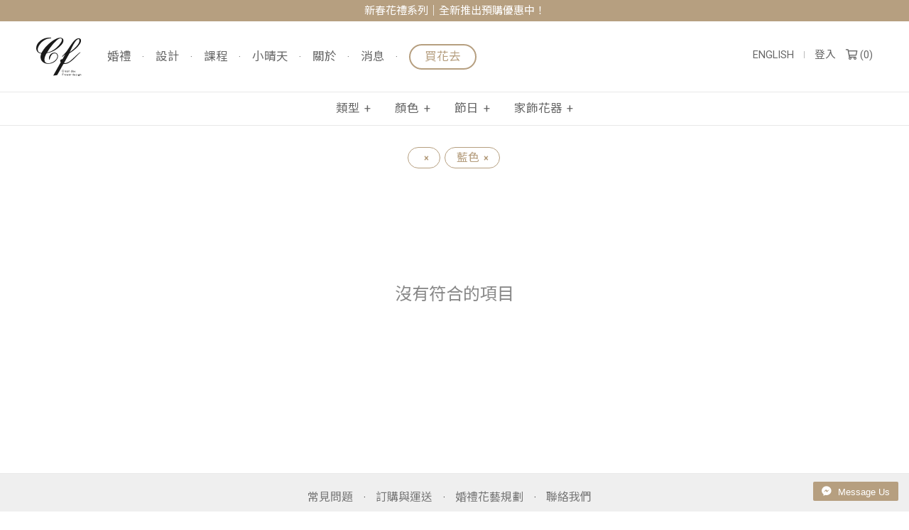

--- FILE ---
content_type: text/html; charset=UTF-8
request_url: https://cleanday.com.tw/shop/tag/46-27/
body_size: 16743
content:
<!DOCTYPE HTML>
<html>
<head>
<base href="https://cleanday.com.tw/">

<meta http-equiv="Content-Type" content="text/html; charset=utf-8">
<!-- Meta -->
<title>買花去 | 台中晴天花藝 - 晴天花藝有限公司</title>
<meta name="keywords" content="晴天花藝,台中買花,台中花藝設計,台中花藝教學,台中花藝教室,勤美誠品綠園道,婚禮花藝設計,捧花設計,花籃設計">  
<meta name="description" content="晴天意味著「一切都是美好的，凡事將雨過天晴」，
創造美好事物、享受美好生活，為生活帶來更多，締造美的意義。
花藝可以是專業面，亦能是生活化，
不僅僅是企業品牌第一選擇，也是賞花者的心靈沈澱最佳處所。">  
<meta name="author" content="台中晴天花藝 - 晴天花藝有限公司">
<meta name="viewport" content="width=device-width, initial-scale=1.0, maximum-scale=1">
<meta name="facebook-domain-verification" content="duhjxj3hlx23k0akj45tvktakqgp95" />

<!-- Open Graph -->
<meta property="og:title" content="買花去 | 台中晴天花藝 - 晴天花藝有限公司" />
<meta property="og:url" content="http://cleanday.com.tw/shop/tag/46-27/" />
<meta property="og:description" content="晴天意味著「一切都是美好的，凡事將雨過天晴」，
創造美好事物、享受美好生活，為生活帶來更多，締造美的意義。
花藝可以是專業面，亦能是生活化，
不僅僅是企業品牌第一選擇，也是賞花者的心靈沈澱最佳處所。" />
<meta property="og:image" content="" />

<!-- Style -->
<link rel="stylesheet" href="/_js/jQuery/jquery-ui-1.12.1/jquery-ui.min.css" />
<link rel="stylesheet" href="/_toolkit/froala-editor-2.7.0/css/froala_style.min.css" />
<link rel="stylesheet" href="/_toolkit/fontawesome-5.1.1/css/fontawesome.min.css" />
<link rel="stylesheet" href="/_toolkit/fontawesome-5.1.1/css/all.min.css" />
<link rel="stylesheet" href="/_toolkit/fontawesome-5.1.1/css/regular.min.css" />
<link rel="stylesheet" href="/_js/jQuery/plugin/jssocials/jssocials.css" />
<link rel="stylesheet" href="/_js/jQuery/plugin/jssocials/jssocials-theme-minima.css" />
<link rel="stylesheet" href="/_js/jQuery/plugin/fullPage.js/jquery.fullPage.css" />
<link rel="stylesheet" href="/_js/jQuery/plugin/flickity/v2.2/flickity.css" />
<link rel="stylesheet" href="/_js/jQuery/plugin/lightGallery/dist/css/lightgallery.min.css" />
<link rel="stylesheet" href="/_js/jQuery/plugin/taggd/taggd.min.css" />
<link rel="stylesheet" href="css/member.style.css?update=20210624" />
<link rel="stylesheet" href="css/shop.style.css?update=20210624" />
<link rel="stylesheet" href="css/style.css?update=20210624" />

<!-- Favicon -->
<link rel="icon" href="favicon/favicon.ico" type="image/x-icon" /> 
<link rel="shortcut icon" href="favicon/favicon.ico" type="image/x-icon" />


<!-- JS -->
<script type="text/javascript">
  (function(i,s,o,g,r,a,m){i['GoogleAnalyticsObject']=r;i[r]=i[r]||function(){
  (i[r].q=i[r].q||[]).push(arguments)},i[r].l=1*new Date();a=s.createElement(o),
  m=s.getElementsByTagName(o)[0];a.async=1;a.src=g;m.parentNode.insertBefore(a,m)
  })(window,document,'script','//www.google-analytics.com/analytics.js','ga');

  ga('create', 'UA-33285287-1', 'cleanday.com.tw');
  ga('send', 'pageview');
</script><script src="combine.js"></script>
<script src="shop.script.js?update=20210624"></script>
<script src="member.script.js?update=20210624"></script>
<script src="script.js?update=20210709"></script>

<!-- Meta Pixel Code -->
<script>
!function(f,b,e,v,n,t,s)
{if(f.fbq)return;n=f.fbq=function(){n.callMethod?
n.callMethod.apply(n,arguments):n.queue.push(arguments)};
if(!f._fbq)f._fbq=n;n.push=n;n.loaded=!0;n.version='2.0';
n.queue=[];t=b.createElement(e);t.async=!0;
t.src=v;s=b.getElementsByTagName(e)[0];
s.parentNode.insertBefore(t,s)}(window, document,'script',
'https://connect.facebook.net/en_US/fbevents.js');
fbq('init', '517865103474600');
fbq('track', 'PageView');
</script>
<noscript><img height="1" width="1" style="display:none"
src="https://www.facebook.com/tr?id=517865103474600&ev=PageView&noscript=1"
/></noscript>
<!-- End Meta Pixel Code --></head>

<body id="shop">
	<div id="container">
    	<!--header-->
    		
<div id="shop-header-msg"><div class="inner">新春花禮系列｜全新推出預購優惠中！</div></div>
        <header id="header-wrapper" class="wrapper">
	<div id="header-inner" class="inner full">
    	
    	<h1><a href="https://cleanday.com.tw/">晴天花藝</a></h1>
        <div id="mobile-menu-button"><i class="far fa-bars"></i></div>
        <div id="mobile-checkout-button"><a href="checkout/"><i class="far fa-shopping-cart"></i></a></div>
        
        <div id="mobile-nav-wrapper">
        <nav id="navigator">
    		<ul>
            	                <li><a href="wedding/" class="">婚禮</a></li>
                                <li><a href="design/" class="">設計</a></li>
                                <li><a href="courses/" class="">課程</a></li>
                                <li><a href="littlecleanday/" class="">小晴天</a></li>
                        		<li><a href="about/" class="">關於</a></li>
        		<li><a href="news/" class="">消息</a></li>
        		<li class="highlight"><a href="shop/" class="active">買花去</a></li>
        	</ul>
		</nav>
        
        <div id="toolbar">
        	<ul>
            	<li>
                	                    <a href="https://cleanday.com.tw/en/shop/tag/46-27/">ENGLISH</a>
                                    </li>
                <li class="seperater"></li>
                                
	
	    <li><a href="#" id="member-login-button">登入</a></li>
    <!--<li><a href="#" id="member-signup-button">註冊</li></a>-->
        
                
	    
	    <li><a href="checkout/" class="cart-button"><i class="far fa-shopping-cart"></i> (<span id="cart-total-items">0</span>)</a></li>
                </ul>
        </div>
        <div id="mobile-nav-close"><i class="fal fa-times"></i></div>
        </div>
        
	</div>
</header>        <!--header-->
        
        <!--main-->
                    
        <main id="main-wrapper" class="wrapper">
            	
            	
            	
	<div id="product-tag-filter">
    	<ul id="product-tag-label">
        	        	<li data-id="1">類型</li>
                    	<li data-id="3">顏色</li>
                    	<li data-id="2">節日</li>
                    	<li data-id="4">家飾花器</li>
                    </ul>
    	        <ul class="product-tag-options product-tag-list" data-category="1">
        	            <li class=""><a href="shop/tag/46-27-1/">盆花</a></li>
                        <li class=""><a href="shop/tag/46-27-2/">花束</a></li>
                        <li class=""><a href="shop/tag/46-27-3/">高架花籃</a></li>
                        <li class=""><a href="shop/tag/46-27-5/">蘭花植栽</a></li>
                        <li class=""><a href="shop/tag/46-27-6/">捧花</a></li>
                        <li class=""><a href="shop/tag/46-27-13/">多肉植物</a></li>
                        <li class=""><a href="shop/tag/46-27-15/">胸花</a></li>
                        <li class=""><a href="shop/tag/46-27-26/">花盒</a></li>
                        <li class=""><a href="shop/tag/46-27-28/">居家植栽</a></li>
                        <li class=""><a href="shop/tag/46-27-30/">永生花禮</a></li>
                        <li class=""><a href="shop/tag/46-27-48/">水果花禮</a></li>
                        <li class=""><a href="shop/tag/46-27-45/">送禮單品</a></li>
                        <li class=""><a href="shop/tag/46-27-50/">小晴天</a></li>
                        <li class=""><a href="shop/tag/46-27-47/">酒花禮</a></li>
                    </ul>		
                <ul class="product-tag-options product-tag-list" data-category="3">
        	            <li class=""><a href="shop/tag/46-27-18/">紅色</a></li>
                        <li class=""><a href="shop/tag/46-27-19/">粉紅</a></li>
                        <li class=""><a href="shop/tag/46-27-20/">黃色</a></li>
                        <li class=""><a href="shop/tag/46-27-21/">紫色</a></li>
                        <li class=""><a href="shop/tag/46-27-22/">綠色</a></li>
                        <li class=""><a href="shop/tag/46-27-23/">白色</a></li>
                        <li class="selected"><a href="shop/tag/46/">藍色<span class="remove">&times;</span></a></li>
                    </ul>		
                <ul class="product-tag-options product-tag-list" data-category="2">
        	            <li class=""><a href="shop/tag/46-27-16/">節慶花禮</a></li>
                        <li class=""><a href="shop/tag/46-27-17/">畢業季花禮</a></li>
                        <li class=""><a href="shop/tag/46-27-24/">情人節花禮</a></li>
                        <li class=""><a href="shop/tag/46-27-40/">七夕情人節</a></li>
                        <li class=""><a href="shop/tag/46-27-32/">母親節花禮</a></li>
                        <li class=""><a href="shop/tag/46-27-41/">中秋節花禮</a></li>
                        <li class=""><a href="shop/tag/46-27-44/">NEW ! 最新花禮</a></li>
                    </ul>		
                <ul class="product-tag-options product-tag-list" data-category="4">
        	            <li class=""><a href="shop/tag/46-27-35/"> 德國 GUAXS 玻璃花器</a></li>
                        <li class=""><a href="shop/tag/46-27-36/">玻璃品</a></li>
                        <li class=""><a href="shop/tag/46-27-37/">金屬品</a></li>
                        <li class=""><a href="shop/tag/46-27-38/">其他家飾</a></li>
                    </ul>		
                
                <ul id="product-current-tags" class="product-tag-list">
        	            <li class="selected"><a href="shop/tag/46-27/"><span class="remove">&times;</span></a></li>
                        <li class="selected"><a href="shop/tag/46/">藍色<span class="remove">&times;</span></a></li>
                    </ul>
            </div>
            	<div id="product-list-wrapper" class="shop-wrapper">
	    <p class="no-item">沒有符合的項目</p>
    </div>        </main>
        <!--main-->
        
        <!--footer-->
        <div id="subnav-wrapper" class="wrapper">
	<div id="subnav-inner" class="inner">
		<ul>
			<li><a href="faq/2/">常見問題</a></li>
<li><a href="faq/1/">訂購與運送</a></li>
<li><a href="faq/3/">婚禮花藝規劃</a></li>
<li><a href="contact/">聯絡我們</a></li>        </ul>    
	</div>
</div>    

<footer id="footer-wrapper" class="wrapper">
	<div id="footer-inner" class="inner small"> 
    	
        <!-- Contact -->
        <div class="stores-info">
        	            <div class="set">
            	<div class="set-inner">
            		<div class="title">晴天花藝總店</div>
                	                	<address>台中市西屯區惠來路三段112號</address>
                	                	                	<div class="phone">(04) 2315-0868</div>
                	                </div>
            </div>
                        <div class="set">
            	<div class="set-inner">
            		<div class="title">勤美誠品</div>
                	                	<address>台中市西區公益路68號1F</address>
                	                	                	<div class="phone">(04) 2326-3822</div>
                	                </div>
            </div>
                        <div class="set">
            	<div class="set-inner">
            		<div class="title">新光三越</div>
                	                	<address>台中市西屯區台灣大道三段301號4F</address>
                	                	                	<div class="phone">(04) 2251-4130</div>
                	                </div>
            </div>
                        <div class="set">
            	<div class="set-inner">
            		<div class="title">小晴天</div>
                	                	<address>401台中市東區復興路四段37巷2號1樓之3 <br />
"富興工廠1962文創聚落"<br />
</address>
                	                	                	<div class="phone">0975-302638</div>
                	                </div>
            </div>
                    </div>
        
        <div id="subscription">
	<div class="title">追蹤</div>
	<form id="subscription-form"  autocomplete="off">
		<input type="email" name="email" placeholder="訂閱電子報" autocomplete="off" />
		<input type="submit" value="訂閱" />
		<div class="msg"></div>
	</form>
</div> 
        
        <!-- Follow us -->
        <div id="follow-us">
        	            <a href="https://www.facebook.com/CleanFlower/" target="_blank"><i class="fab fa-facebook-f"></i></a>
                        <a href="https://m.me/CleanFlower/" target="_blank"><i class="fab fa-facebook-messenger"></i></a>
                        <a href="https://lin.ee/MjIQXiy" target="_blank"><i class="fab fa-line"></i></a>
                        <a href="https://www.instagram.com/cleandayflower/" target="_blank"><i class="fab fa-instagram"></i></a>
                    </div>
        
        <!-- Copyright -->  
        <div id="footer-copyright">
        	<p>&copy; CLEANDAY FLOWER DESIGN <span>|</span> <a href="https://dozencreation.com" target="_blank">SITE CREDIT</a></p>
        </div>
        
        <!-- Messenger -->
                <div id="fb-messenger">
            <a href="https://m.me/CleanFlower/" target="_blank"><i class="fab fa-facebook-messenger"></i> Message Us</a> 
        </div>
                
	</div>
</footer>    

<div id="register-form-mask" style="display:none;"></div>
<div id="register-form-body" style="display:none;">
	<form id="login-form" data-action="member.process.php?action=login" method="post" class="member-form">
    	<fieldset>
        	<legend>登入</legend>
            <p>
            	<label>E-mail</label>
                <input type="email" name="email" value="" />
            </p>
            <p>
            	<label>密碼</label>
                <input type="password" name="password" />
            </p>
            <p>
            	<input type="submit" value="登入" />
                <input type="hidden" name="secret" />   
            	<a href="#" class="create-account-button">建立帳號</a>
            	<a href="#" class="forget-password-button">忘記密碼</a>
            </p>
        </fieldset>
    </form>
	<form id="signup-form" data-action="member.process.php?action=signup" method="post" class="member-form">
    	<fieldset>
        	<legend>建立帳號</legend>
            <p>
            	<label>姓氏</label>
                <input type="text" name="lastname" value="" />
            </p>
            <p>
            	<label>名字</label>
                <input type="text" name="firstname" value="" />
            </p>
            <p>
            	<label>E-mail</label>
                <input type="email" name="email" value="" />
            </p>
            <p>
            	<label>密碼</label>
                <input type="password" name="password" />
            </p>
            <p>
            	<label>重複密碼</label>
                <input type="password" name="repeat_password" />
            </p>
            <p>
            	<input type="submit" value="註冊" /> 
                <input type="hidden" name="secret" />                  
            	<a href="#" class="login-button">會員登入</a>
            </p>
        </fieldset>
    </form>
	<form id="forget-password-form" data-action="member.process.php?action=forget-password" method="post" class="member-form">
    	<fieldset>
        	<legend>重設密碼</legend>
            <p>
            	<label>E-mail</label>
                <input type="email" name="email" value="" />
            </p>
            <p>
            	<input type="submit" value="送出" />  
                <input type="hidden" name="secret" />         
            	<a href="#" class="login-button">會員登入</a>
            </p>
        </fieldset>
    </form>
    <a href="#" class="close-button">關閉</a>
</div>
<script>
$('form').each(function(){
	$(this).attr('action', $(this).attr('data-action')).removeAttr('data-action');
	$(this).find('[name="secret"]').val($(this).attr('id'));
});
</script><div id="cart">
	<div id="cart-panel" style="display:none;">
    	<div id="cart-panel-inner">
			    		<p class="no-item">目前沒有任何商品</p>
        	<div id="cart-buttons">
        		<a href="#" class="continue-shopping-button">繼續購物</a>
        	</div>
    		        </div>
	</div>
</div>
           <!--footer-->
        
    </div>
</body>
</html>

--- FILE ---
content_type: text/css
request_url: https://cleanday.com.tw/_js/jQuery/plugin/taggd/taggd.min.css
body_size: 1812
content:
.taggd-wrapper .taggd-item,.taggd-wrapper .taggd-item.active,.taggd-wrapper .taggd-item:hover{background-color:rgba(219,50,92,.75)}@font-face{font-family:taggd;src:url(../fonts/taggd.eot);src:url(../fonts/taggd.eot#iefix) format('embedded-opentype'),url(../fonts/taggd.woff) format('woff'),url(../fonts/taggd.ttf) format('truetype'),url(../fonts/taggd.svg#taggd) format('svg');font-weight:400;font-style:normal}.taggd-wrapper{overflow:hidden;position:relative;-webkit-font-smoothing:antialiased;-moz-osx-font-smoothing:antialiased}.taggd-wrapper .taggd-item{cursor:pointer;display:block;padding:10px;z-index:1000;-webkit-border-radius:50%;-moz-border-radius:50%;border-radius:50%;-webkit-transition:background-color .2s;-moz-transition:background-color .2s;transition:background-color .2s}.taggd-wrapper .taggd-item-hover{background-color:#db325c;color:transparent;cursor:default;display:block;font-weight:lighter;opacity:0;overflow:hidden;padding:0 10px;z-index:999;-webkit-border-radius:4px;-moz-border-radius:4px;border-radius:4px;-webkit-transition:all .2s;-moz-transition:all .2s;transition:all .2s;-webkit-touch-callout:none;-webkit-user-select:none;-khtml-user-select:none;-moz-user-select:none;-ms-user-select:none;user-select:none}.taggd-wrapper .taggd-item-hover.show{color:#fff;opacity:1;padding:10px;z-index:1000}.taggd-wrapper .taggd-item-hover button,.taggd-wrapper .taggd-item-hover input{border:0;padding:0;-webkit-font-smoothing:antialiased;-moz-osx-font-smoothing:antialiased}.taggd-wrapper .taggd-item-hover input{background-color:transparent;margin:0;outline:0}.taggd-wrapper .taggd-item-hover button{background-color:#fff;color:#db325c;font-family:taggd,sans-serif;font-size:.666em;height:1.5em;line-height:1;margin:0 0 0 .25em;text-align:center;vertical-align:middle;width:1.5em;-moz-border-radius:50%;-webkit-border-radius:50%;border-radius:50%}.taggd-wrapper .taggd-editor{position:absolute}/*# sourceMappingURL=taggd.min.css.map */

--- FILE ---
content_type: text/css
request_url: https://cleanday.com.tw/css/member.style.css?update=20210624
body_size: 3539
content:
.member-form legend					{ font-size:1.4em; margin-bottom:1.2em; }
.member-form p						{ margin-bottom:1.2em; overflow:hidden; zoom:1; }
.member-form label					{ display:block; margin-bottom:.5em; }
.member-form input[type="text"],
.member-form input[type="email"],
.member-form input[type="password"],
.member-form select					{border:none; background:#f7f7f7; width:100%; padding:8px 3%; font-size:1em; font-family:inherit; }
.member-form input[type="submit"]	{ border:2px solid #b69f80; color:#b69f80; border-radius:25px; background:none; padding:6px 20px; font-family:inherit; }
.member-form input[disabled="disabled"] { border:2px solid #ccc; color:#ccc; }
.member-form .error					{ color:#b69f80; margin-top:5px; display:block; text-align:right; }
.member-form .msg					{ color:#666; margin-top:10px; line-height:1.5em; }

#register-form-mask			{ z-index:1000; position:fixed; left:0; top:0; right:0; bottom:0; background:rgba(0,0,0,.25);}
#register-form-body			{ z-index:1001; position:fixed; left:50%; top:45%; transform:translate(-50%, -50%); width:400px; padding:30px 40px 20px 40px; background:#fff; box-shadow:0 0 5px rgba(0,0,0,.5); border-radius:3px; }
#register-form-body a									{ text-decoration:none; }
#register-form-body #login-form	input[type="submit"]	{ float:right; }
#register-form-body .create-account-button				{ color:#777; margin-right:15px; }
#register-form-body .forget-password-button				{ color:#777; }
#register-form-body .login-button						{ color:#777; float:right; }
#register-form-body	.close-button						{ position:absolute; right:20px; top:20px; width:20px; height:20px; text-indent:-100px; overflow:hidden; background:url(image/close.png) no-repeat; }

#member-profile-aside					{ width:180px; float:left; }
#member-profile-aside li				{ padding:12px 0; }
#member-profile-aside li a				{ display:block; color:#777; }
#member-profile-aside li a:hover		{ color:#222; }
#member-profile-aside li a.active		{ color:#b69f80; }

#member-profile-wrapper					{ margin-left:200px; }
#member-profile-wrapper .submit-wrapper { margin-top:40px; text-align:center; }
#member-profile-wrapper input[type="submit"] {  font-size:1.1em; min-width:120px; }
#member-profile-wrapper .msg			{ text-align:center; }

#member-account-wrapper					{ margin-left:200px; }
#member-account-wrapper .submit-wrapper { margin-top:20px; text-align:center; }
#member-account-wrapper input[type="submit"] {  font-size:1.1em; min-width:120px; }
#member-account-wrapper .msg			{ text-align:center; }

#member-resetpass-wrapper				{ width:90%; max-width:400px; margin:auto; }

/* for 768px or less */
@media screen and (max-width: 768px) {
#member-profile-wrapper .lt				{ width:auto; padding:0; float:none; border-bottom:1px solid #ddd; padding-bottom:15px; margin-bottom:20px; }
#member-profile-wrapper .rt				{ width:auto; padding:0; margin-left:0; }
#member-profile-wrapper .subscribe-wrapper	{ margin-left:0; }
#member-profile-wrapper .submit-wrapper { margin-left:0; }
#member-profile-wrapper .msg			{ margin-left:0; }
}


/* for 767px or less */
@media screen and (max-width: 767px) {
#member-profile-aside					{ width:100%; float:none; margin-bottom:20px; }
#member-profile-aside li				{ padding:0; display:inline-block; margin-right:10px; margin-bottom:5px; }
#member-profile-wrapper					{ margin-left:0; }
#member-account-wrapper					{ margin-left:0; }	
}


/* for 480px or less */
@media screen and (max-width: 480px) {

#member-profile-wrapper					{ margin-top:30px; }
#member-account-wrapper					{ margin-top:30px; }
#member-resetpass-wrapper				{ margin-top:30px; }

#register-form-body			{ left:5%; right:5%; top:50px; margin-left:0; width:auto; padding:25px 5% 10px 5%; transform:none; }

}

--- FILE ---
content_type: text/css
request_url: https://cleanday.com.tw/css/shop.style.css?update=20210624
body_size: 25136
content:
.clear { clear:both; }

.shop-form legend					{ font-size:1.4em; margin-bottom:1.2em; }
.shop-form p						{ margin-bottom:1.2em; overflow:hidden; zoom:1; padding-bottom:2px; }
.shop-form label					{ float:left; width:27%; margin-top:7px; }
.shop-form label.option 			{ margin:0; color:#000; float:none; width:auto; margin-right:15px; }
.shop-form input[type="text"],
.shop-form input[type="email"],
.shop-form input[type="password"],
.shop-form select,
.shop-form textarea					{ border:none; width:73%; padding:8px 3%; font-size:1em; font-family:inherit; background:#f7f7f7; }
.shop-form select					{ width:73%; }
.shop-form textarea					{ height:80px; }
.shop-form input[type="submit"]		{ background:none; border:2px solid #666; color:#666; border-radius:25px; padding:10px 20px; font-size:1.2em; font-family:inherit; min-width:150px; }
.shop-form input[type="submit"]:hover { border:2px solid #b69f80; color:#b69f80; }
.shop-form .error					{ color:#b69f80; margin-top:5px; display:block; margin-left:27%; margin-right:0; text-align:right; }
.shop-form .msg						{ color:#666; margin-top:10px; line-height:1.5em; }

.shop-wrapper				{ /*width:92%; max-width:1050px;*/ margin:0 auto; overflow:hidden; zoom:1; }
.shop-wrapper h2			{ font-size:1.5em; margin-bottom:1em; }

#shop-header-msg			{ text-align:center; padding:8px 0 0 0; height:30px; background:#b69f80; color:#fff; }
#shop-header-msg .inner		{ white-space:nowrap; }

#cart-panel					{ position:fixed; right:0; top:0; bottom:0; background:#000; width:320px; color:#fff; z-index:999;  }
#cart-panel-inner			{ margin:20px; overflow:hidden; }
#cart-panel	#cart-items		{ overflow:hidden; position:relative; }
#cart-panel a				{ color:#fff; text-decoration:none; }
#cart-items-table			{ width:100%; margin-bottom:20px; display:table; }
#cart-items-table .caption	{ text-align:left; padding-bottom:10px; border-bottom:1px solid #333; display:table-caption; }
#cart-items-table .item		{ display:table-row; }
#cart-items-table .col		{ display:table-cell; border-bottom:1px solid #333; padding:10px 0;  }
#cart-panel .thumb			{ width:80px; }
#cart-panel .thumb img		{ width:100%; }
#cart-panel .item .info		{ vertical-align:top; padding-left:13px; font-size:13px; line-height:1.3em; }
#cart-panel .item .price	{ padding:5px 0; }
#cart-panel .quantity		{ vertical-align:top; text-align:right; position:relative; }
#cart-panel .add-button,
#cart-panel .sub-button		{ position:absolute; top:50%; margin-top:-8px; width:14px; height:14px; border:1px solid #ccc; line-height:12px; text-align:center;}
#cart-panel .add-button		{ right:20px; }
#cart-panel .sub-button		{ right:0; }
#cart-panel .remove-button	{ position:absolute; right:0; bottom:12px; color:#ccc; font-size:12px; white-space:nowrap; }
#cart-items-subtotal		{ padding-bottom:15px; }
#cart-items-subtotal p		{ padding:10px 0; }
#cart-items-subtotal .label	{ width:25%; float:left; }
#cart-items-subtotal .value	{ margin-left:25%; text-align:right; }
#cart-panel #cart-buttons 	{ overflow:hidden; zoom:1; padding:10px 0; padding-top:15px;}
#cart-panel #cart-buttons a	{ display:inline-block; padding:8px 0; border:1px solid #ccc; text-align:center; }
#cart-panel .continue-shopping-button	{ width:60%;  }
#cart-panel .checkout-button	{ float:right; width:32%; }
#cart-panel .no-item		{ padding:140px 0; text-align:center; color:#ccc; margin-bottom:20px; border-bottom:1px solid #333; }
#cart-panel .close-button	{ position:absolute; right:0; top:-5px; font-family:Arial, Helvetica, sans-serif; font-size:21px; font-weight:bold; color:#999; }
#cart-panel .close-button:hover	{ color:#fff; }


#shop #main-inner				{ padding:0; }

#product-tag-filter 				{ margin-bottom:0; }
#product-tag-label 					{ text-align:center; padding:15px 0; border-bottom:1px solid #e8e8e8; }
#product-tag-label li		 		{ margin:0 30px; color:#666; font-size:1.1em; cursor:pointer; display:inline-block; }
#product-tag-label li:after 		{ content:"+"; margin-left:.4em; }
#product-tag-label li:hover,
#product-tag-label li.active		{ color:#b69f80; }

.product-tag-list					{ border-bottom:1px solid #e8e8e8; padding:18px 0 14px 0; text-align:center; }
.product-tag-list li				{ display:inline-block; margin:0 2px 5px 0; }
.product-tag-list li a				{ display:inline-block; color:#888; border:1px solid #888; padding:.4em 1em; border-radius:20px; font-size:1.06em; }
.product-tag-list li a:hover,
.product-tag-list li.selected a  	{  color:#b69f80; border:1px solid #b69f80; }
.product-tag-list li .remove		{ margin-left:.5em; font-size:12px; font-weight:bold; }

#product-current-tags 				{ padding:40px 0 0 0; border-bottom:none; }

#product-list-wrapper .no-item	{ color:#888; font-size:1.6em; text-align:center; padding:200px 0 260px 0; }
#product-list 					{ overflow:hidden; zoom:1; margin:40px 4%; }
#product-list li				{ float:left; width:23.875%; margin:0 1.5% 15px 0; text-align:center; position:relative; }
#product-list li:nth-child(4n)  { margin-right:0; }
#product-list p					{ margin-bottom:.2em; }
#product-list .thumb			{ width:100%; padding-top:125%; height:0; overflow:hidden; margin-bottom:10px; position:relative; background:#f7f7f7; }
#product-list .thumb img		{ position:absolute; left:0; top:0; width:100%; display:block; transition:all .4s; }
#product-list .thumb .mask		{ position:absolute; left:0; top:0; right:0; bottom:0; background:rgba(0,0,0,.4); opacity:0; transition:all .2s; }
#product-list .thumb .material 	{ position:absolute; top:55%; left:50%; transform:translate(-50%,-50%); width:80%; max-width:250px; color:#ddd; text-align:center; opacity:0; transition:all .4s; line-height:1.4em; }
#product-list .brand			{}
#product-list .title			{ margin:8px 0; line-height:1.25em; font-size:1.2em; }
#product-list .title a			{ text-decoration:none; color:#333; }
#product-list .title a:hover	{ color:#b69f80; }
#product-list .price			{ color:#b69f80; font-size:1.05em; margin-bottom:15px; }
#product-list .price .discount-info { display:none; color:#999; }
#product-list .stock			{ color:#999; display:none; }
#product-list li:hover .thumb .mask		{ opacity:1; }
#product-list li:hover .thumb .material	{ top:50%; opacity:1; }
#product-list li:hover .thumb img 		{ transform:scale(1.2,1.2); }


#item						{ background: linear-gradient(to right, rgba(247,247,247,1) 50%,rgba(255,255,255,1) 50%); }
#product-image				{ width:50%; float:left; }
#product-image-large		{ width:100%; }
#product-image-large .item	{ width:100%; }
#product-image-large img	{ width:100%; display:block; }
#product-image-thumb		{ display:none; }
#product-image-thumb img	{ width:72px; margin-right:5px; }
#product-info				{ margin-left:50%; position:relative; padding:50px 4% 80px 4%; max-width:640px; }
#product-info p				{ margin-bottom:1em; }
#product-info .brand		{}
#product-info h2			{ font-size:1.5em; margin-bottom:15px; }
#product-info h3			{ font-size:1.25em; margin-bottom:1em; }
#product-info .desc			{ margin-bottom:30px; color:#777; line-height:1.6em;}
#product-info .price		{ font-size:1.2em; color:#b69f80; margin-bottom:30px; }
#product-info .stock		{ color:#666; margin-bottom:30px; }
#product-info .no-match		{ margin-top:15px; }
#product-info #product-options			{ }
#product-info #product-options p.label	{ margin-bottom:10px; }
#product-info #product-options select	{ margin-bottom:15px; padding:3px; }
#product-info .quantity		{ margin-bottom:10px; }
#product-info select#quantity,
#product-info input#quantity	{ width:35px; padding:3px; }
#product-info #add-to-cart-button	{ border:2px solid #666; color:#666; padding:12px 30px; border-radius:25px; text-decoration:none; display:inline-block; font-size:1.15em; }
#product-info #add-to-cart-button:hover { border:2px solid #b69f80; color:#b69f80; }
#product-info #add-to-cart-button.disabled { border:2px solid #999; color:#999; cursor:default; }
#product-info .msg			{ color:#666; margin-top:15px; text-align:right; }
#product-info .share-wrapper		{ margin-top:60px; }
#product-info .share-wrapper .label	{ display:inline-block; color:#888; vertical-align:middle; margin-right:15px; }
#product-info .sharer		{ display:inline-block; vertical-align:middle; }
#product-info .jssocials-share-logo { font-size:1.2em; margin-left:15px; }
#product-info .jssocials-share-link { color:#aaa; transition:color .2s; }
#product-info .jssocials-share-link:hover { color:#b69f80; }
#product-info .note			{ margin-top:50px; }
#product-info .note .desc	{ margin-top:0; }
#product-item .no-item		{ font-size:1.2em; text-align:center; color:#999; }
#product-item .dedicated-delivery { color:#b69f80; margin:30px 0; }

#checkout-wrapper a			{ text-decoration:none; }
.cart-table					{ width:100%; border-top:1px solid #ddd; margin-bottom:20px; display:table; }
.cart-table .row			{ display:table-row; }
.cart-table .col			{ display:table-cell; padding:10px 5px; text-align:left; vertical-align:middle; position:relative; }
.cart-table .price,	
.cart-table .quantity,
.cart-table .remove			{ width:20%; text-align:right; }
.cart-table	.header .col	{ border-bottom:1px solid #ddd; color:#666; }
.cart-table	.item .col		{ border-bottom:1px solid #ddd; }
.cart-table	.thumb			{ width:110px; }
.cart-table	.thumb img		{ width:100%; }
.cart-table	.info			{ padding-left:10px; line-height:1.25em; }
.cart-table	.quantity		{ position:relative; }
.cart-table .remove .remove-button		{ color:#999; position:absolute; right:0; bottom:10px; font-size:13px; }
.cart-table .add-button,
.cart-table .sub-button		{ display:inline-block; width:14px; height:14px; border:1px solid #ccc; line-height:12px; text-align:center;}
.cart-table .dedicated-delivery	{ color:#b69f80; display:block; font-size:.96em; }

.cart-bottom				{ padding:5px 5px; overflow:hidden; zoom:1; float:right; width:60%; }
.cart-bottom .label			{ color:#666; text-align:right; width:60%; float:left; }
.cart-bottom .value			{ text-align:right; margin-left:60%; }
.cart-bottom.total .value			{ font-weight:bold; font-size:1.2em; }
.cart-bottom.coupon					{ width:100%; text-align:right; padding-bottom:20px; }
.cart-bottom input#coupon_code		{ margin-right:3px; padding:5px; width:55%; max-width:240px; border:1px solid #ccc; }
.cart-bottom #apply-coupon-button	{ color:#666; margin-left:10px; text-decoration:underline; }
.cart-bottom #remove-coupon-button	{ display:inline-block; margin-top:6px; margin-left:10px;  text-decoration:underline; color:#777; }
.cart-bottom #coupon_code			{ display:inline-block; }
.cart-bottom .coupon-msg			{ padding:10px 0; color:#c00; }

.cart-body							{ padding-bottom:40px; overflow:hidden; zoom:1; width:42%; float:right; }
.cart-body #cart-note				{ clear:both; text-align:right; padding-top:20px; color:#666; line-height:1.25em; font-size:.95em; }
.cart-body .alt-submit-wrapper		{ clear:both; text-align:right; margin:30px 0; }
.cart-body .alt-submit-button		{ border:2px solid #666; color:#666; padding:12px 20px; cursor:pointer; display:inline-block; border-radius:25px; font-size:1.2em; min-width:160px; text-align:center; }
.cart-body .alt-submit-button:hover { border:2px solid #b69f80; color:#b69f80; }

.checkout-form-body						{ width:47%; }
.checkout-form-body fieldset			{ padding:65px 0 10px 0; margin-bottom:15px; border-top:1px solid #ddd; position:relative; }
.checkout-form-body fieldset label		{ color:#888; }
.checkout-form-body #email-set					{ padding-top:25px; }
.checkout-form-body #email-set #checkout-login-button	{ color:#666; margin-left:5px; }
.checkout-form-body #note-set 					{ padding-top:25px; }
.checkout-form-body #note-set #memo span		{ display:inline-block; }
.checkout-form-body legend						{ position:absolute; left:0; top:22px; font-size:1.2em; }
.checkout-form-body #payment-method-set			{ clear:left; padding-bottom:20px; margin-bottom:30px; border-bottom:1px solid #ddd; }
.checkout-form-body [type="submit"]				{ float:right; padding:10px 20px; display:none; }
.checkout-form-body #payment-method-option			{ color:#888;}
.checkout-form-body #payment-method-option .item	{ display:inline-block; width:30%; margin:0 0 10px 0; height:auto; color:#888; }
.checkout-form-body #payment-method-option .item label { color:#888; }
.checkout-form-body #payment-method-option span	{ margin-right:30px; line-height:1.5em; }
.checkout-form-body #payment-method-option .error	{ margin-left:0; margin-top:15px; }
.checkout-form-body .continue-shopping-button		{ padding-bottom:5px; color:#888; display:inline-block; } 

#payment-method-detail .set						{ border-top:1px solid #ddd; margin-top:20px; padding-top:20px; line-height:1.5em; }
#payment-method-detail .row 					{ display:block; margin-bottom:10px; }
#payment-method-detail .row.store-type			{ margin-bottom:20px; }
#payment-method-detail .row.store-type span 	{ margin-right:20px; }
#payment-method-detail .row label				{ width:12.5%; }
#payment-method-detail .row .error				{ margin-left:12.5%; }
#payment-method-detail .row input[type="text"]	{ width:190px; padding:5px 1.5%; }
#payment-method-detail #pick-store-button		{ border:none; background:#000; color:#fff; padding:5px 15px; font-family:inherit; text-decoration:none; }
#checkout-wrapper #checkout-note	{ float:left; width:60%; color:#666; line-height:1.5em; margin-bottom:60px; }
#checkout-wrapper #payment-icon		{ clear:both; margin:60px 0 0 0; display:none; }
#checkout-wrapper #payment-icon	img { height:40px; }
#checkout-wrapper .no-item,
#confirm-wrapper .no-item			{ color:#999; font-size:1.2em; text-align:center; margin-top:200px; margin-bottom:200px; }


#confirm-wrapper .shop-form label	{ margin-top:0; }
#confirm-wrapper .checkout-form-body			{ }
#confirm-wrapper .checkout-form-body fieldset	{ padding-bottom:10px; }
#confirm-wrapper .checkout-form-body #email-set	{ padding-bottom:5px; } 
#confirm-wrapper .checkout-form-body .back-button	{ color:#888; text-decoration:none; }
#confirm-wrapper #payment-method-detail			{ padding-bottom:20px; }


#checkout-done-wrapper		{ text-align:center; margin-top:40px; }
#checkout-done-wrapper h2   { font-size:1.4em; margin-bottom:1em; }
#checkout-done-wrapper .desc{ line-height:1.4em; max-width:400px; margin:auto; margin-bottom:60px; color:#666; }
#checkout-done-wrapper h3   { font-size:1em; margin-bottom:1em; }
#checkout-done-wrapper .contact { line-height:1.5em; color:#666; margin-bottom:40px; }
#checkout-done-wrapper .back-button	{ color:#888; text-decoration:none; }

#shop-myorder-wrapper					{ margin-left:200px; }
#my-order-list							{ border-bottom:1px solid #ddd; }
#my-order-list .row						{ border-top:1px solid #ddd; padding:15px 0; }
#my-order-list .col						{ padding:8px 0; }
#my-order-list .item					{ color:#666; }
#my-order-list .col.view-detail			{ text-align:right; padding:25px 5px 10px 0; }
#my-order-list .col.view-detail a			{ margin-left:3px; border:1px solid #666; color:#666; padding:4px 12px; border-radius:20px; }
#my-order-list .col.view-detail a:hover		{ border:1px solid #b69f80; color:#b69f80; }
#my-order-list .col span					{ display:inline-block; width:100px; color:#1a1a1a; }
#my-order-list a							{ text-decoration:none; color:#777; }
#my-order-list a:hover						{ color:#b69f80; }



#order-review						{ padding-top:0; }
#order-review-wrapper				{ margin:40px; background:#fff; }
#order-review-wrapper .order-no,			
#order-review-wrapper .order-date	{ font-size:1.1em; margin-bottom:1em;  }
#order-review-wrapper .label		{ font-weight:bold; margin-right:15px; }
#order-review-wrapper .set			{ width:49%; padding:1.5%; float:left; margin-bottom:20px; border:1px solid #ddd; }
#order-review-wrapper .set h3		{ font-size:1.16em; margin-bottom:1em; }
#order-review-wrapper .set p		{ line-height:1.5em; margin-bottom:5px; }
#order-review-wrapper #payment-set,
#order-review-wrapper #billing-set	{ margin-left:1.2%; }
#order-review-wrapper #payment-set,
#order-review-wrapper #customer-set	{ height:140px; }
#order-review-wrapper #order-detail					{ clear:both; padding:1.5%; padding-top:1%; width:99.2%; margin-bottom:20px; border:1px solid #ddd; }
#order-review-wrapper #order-detail-table			{ width:100%; display:table; }
#order-review-wrapper #order-detail-table .row		{ display:table-row; }
#order-review-wrapper #order-detail-table .col		{ padding:15px 5px; display:table-cell; }
#order-review-wrapper #order-detail .header .col	{ text-align:left; font-size:1.16em; }
#order-review-wrapper #order-detail .item .col		{ vertical-align:top; border-top:1px solid #ddd; vertical-align:middle; }
#order-review-wrapper #order-detail .col p			{ line-height:1.5em; }
#order-review-wrapper #order-detail .thumb			{ width:120px; }
#order-review-wrapper #order-detail .thumb img		{ height:120px; }
#order-review-wrapper .subtotal,		
#order-review-wrapper .discount,	
#order-review-wrapper .coupon,		
#order-review-wrapper .shipping,			
#order-review-wrapper .total		{ text-align:right; font-size:1.05em; margin-bottom:10px; margin-right:1.5%; }
#order-review-wrapper .total		{ font-weight:bold; }
#order-review-wrapper .total .value	{ font-size:1.2em; }
#order-review-wrapper .coupon		{ margin-top:25px; color:#666; }

#pay-order-wrapper .shop-form label		{ margin-top:0; }
#pay-order-wrapper .order-no			{ font-size:1.2em; margin-bottom:1em; padding-top:10px; }
#pay-order-wrapper #order-expire-note	{ font-size:1.1em; line-height:2em; }
#pay-order-wrapper #order-expire-note a	{ color:#999; text-decoration:underline; font-size:.9em; }
#pay-order-wrapper .back-button			{ text-decoration:none; color:#666; }
#pay-order-wrapper #payment-icon		{ clear:both; margin:60px 0 0 0; display:none; }

#cancel-order-wrapper h2			{ font-size:1.4em; margin-bottom:1.2em; }
#cancel-order-wrapper .order-no		{ font-size:1.2em; margin-bottom:1em; }
#cancel-order-wrapper form			{ text-align:right; clear:both; margin:30px 0 0 0; }
#cancel-order-wrapper .back-wrapper { float:left; }
#cancel-order-wrapper .back-button	{ text-decoration:none; color:#666; display:inline-block;  }
#cancel-order-wrapper .msg			{ margin-top:10px; color:#000; }

#payment-notify-wrapper				{ width:90%; max-width:400px; margin:auto; margin-top:50px; overflow:hidden; zoom:1; }
#payment-notify-wrapper	input[type="submit"]	{ float:right; }

.faq-page							{ padding:30px 0; }
.faq-page h2 						{ font-size:1.5em; margin-bottom:50px; text-align:center; }
.faq-page h3 						{ font-size:1.25em; margin-bottom:20px; line-height:1.25em; }
.faq-page .paragraph 				{ margin-bottom:60px; }
.faq-page .paragraph:last-child		{ margin-bottom:30px; }
.faq-page .content 					{ color:#888; font-size:1.05em; line-height:1.7em; }
.has-button .faq-page 						{ padding-bottom:0; }
.has-button .faq-page .paragraph:last-child { margin-bottom:0; }
.has-button .button 						{ margin-bottom:50px; }

#feedback-form 								{ max-width:450px; margin:auto; text-align:center; } 
#feedback-form input[type="text"],
#feedback-form input[type="email"],
#feedback-form input[type="password"],
#feedback-form select,
#feedback-form textarea						{ width:100%; }
#feedback-form textarea						{ height:140px; }


/* for 1440px or less */
@media screen and (max-width: 1440px) {
#product-tag-label li		 	{ margin:0 15px; }
#product-current-tags 			{ padding:30px 0 0 0; }
#product-list 					{ margin:30px 4%; }
#product-list-wrapper .no-item	{ padding:160px 0 240px 0; }

#product-list li				{ width:32.33333333333333%; margin:0 1.5% 12px 0; }
#product-list li:nth-child(4n)  { margin-right:1.5%; }
#product-list li:nth-child(3n)  { margin-right:0; }
#product-list .thumb			{ margin-bottom:10px; }
#product-list .title			{ margin:5px 0; }


#product-info					{ padding:30px 4% 60px 4%; }
#product-info .share-wrapper	{ margin-top:40px; }
}

/* for 1280px or less */
@media screen and (max-width: 1280px) {
.shop-wrapper h2					{ font-size:1.3em; margin-bottom:.8em; }
.cart-body .alt-submit-button		{ padding:11px 18px; font-size:1.1em; min-width:140px; }

.checkout-form-body #payment-method-option .item	{ width:48%; }
 
.faq-page h2 						{ margin-bottom:40px; }
.faq-page h3 						{ font-size:1.25em; margin-bottom:10px; }
.faq-page .paragraph 				{ margin-bottom:40px; }
.faq-page .paragraph:last-child 	{ margin-bottom:0; }
.faq-page .content 					{ font-size:1em; line-height:1.5em; }
.has-button .button 				{ margin-bottom:30px; }
}

/* for 920px or less */
@media screen and (max-width: 920px) {
	
.cart-body				{ width:100%; float:none; }
.checkout-form-body		{ width:100%; }
.checkout-form-body .submit-wrapper { text-align:center;  }
.checkout-form-body [type="submit"] { float:none; }
.checkout-form-body .back-wrapper { text-align:center; margin-top:30px; }

.cart-body .alt-submit-wrapper		{ display:none; }
.checkout-form-body [type="submit"]	{ display:inline-block; }
 
#cancel-order-wrapper form			{ margin:30px 0; }
#cancel-order-wrapper .submit-wrapper { text-align:center;  }
#cancel-order-wrapper .back-wrapper { text-align:center; float:none; margin:0; }
#cancel-order-wrapper .msg			{ margin-top:30px; margin-bottom:0; color:#000; text-align:center; }
}


/* for 768px or less */
@media screen and (max-width: 768px) {

.checkout-form-body #email-set .checkout-type .option { display:block; margin-right:0; margin-bottom:10px; }
.checkout-form-body #email-set .checkout-type label { display:none; }
 
.faq-page							{ padding:5px 0; }
.faq-page h2 						{ font-size:1.4em; margin-bottom:30px; }
}



/* for 767px or less */
@media screen and (max-width: 767px) {

#product-tag-label 				{ padding:12px 0; }
#product-current-tags 			{ padding:20px 0 0 0; }
#product-list 					{ margin:20px 4%; }
#product-list-wrapper .no-item	{ padding:110px 0 90px 0; }

#product-list li				{ width:49.25%; margin:0 1.5% 8px 0; }
#product-list li:nth-child(4n)  { margin-right:1.5%; }
#product-list li:nth-child(3n)  { margin-right:1.5%; }
#product-list li:nth-child(2n)  { margin-right:0; }	

#product-list .title			{ margin:5px 0; font-size:1.15em; }
#product-list .price			{ font-size:1em; }


#item						{ background:#fff; }
#product-image				{ width:100%; float:none; }
#product-info				{ width:100%; margin-left:0; padding:20px 4% 40px 4%; }
#product-info .price		{ margin-bottom:20px; }
#product-info .note			{ margin-top:40px; }
#product-info .share-wrapper{ margin-top:30px; text-align:center; }
#product-info #add-to-cart-button-wrapper { text-align:center; }


#checkout-wrapper .no-item,
#confirm-wrapper .no-item	{ margin-top:140px; margin-bottom:140px; }
#checkout-done-wrapper		{ margin-top:20px; }

#shop-myorder-wrapper       { margin-left:0; }
}


/* for 640px or less */
@media screen and (max-width: 640px) {

#cart-panel .add-button,
#cart-panel .sub-button		{ display:none; }

.cart-table					{ display:block; }
.cart-table .row			{ display:block; border-bottom:1px solid #ddd; }
.cart-table .col			{ display:block; }
.cart-table .header .col,
.cart-table .item .col		{ border-bottom:none; }
.cart-table .header .info,
.cart-table .header .quantity,
.cart-table .header .price,
.cart-table .header .remove { display:none; }
.cart-table .item			{ position:relative; overflow:hidden; zoom:1; }
.cart-table .item .thumb	{ float:left; }
.cart-table .item .info,
.cart-table .item .quantity,
.cart-table .item .price { margin-left:110px; text-align:left; width:auto; }
.cart-table .item .quantity,
.cart-table .item .price { padding:0 0 5px 10px; }
.cart-table .add-button,
.cart-table .sub-button		{ display:none; }
.cart-table .item .remove	{ display:block; position:absolute; right:0; top:50%; bottom:auto; font-size:12px; }
.cart-bottom				{ width:80%; }
.cart-bottom .label			{ width:60%; }
.cart-bottom .value			{ margin-left:60%; }

.checkout-form-body #payment-method-option .item	{ display:block; width:100%; }

#order-review-wrapper				{ margin:30px 5%; }
#order-review-wrapper .set			{ width:auto; padding:5%; float:none; }
#order-review-wrapper #payment-set,
#order-review-wrapper #billing-set	{ margin-left:0; }
#order-review-wrapper #payment-set,
#order-review-wrapper #customer-set	{ height:auto; }
#order-review-wrapper #order-detail-table			{ width:100%; display:block; }
#order-review-wrapper #order-detail-table .row		{ display:block; border-bottom:1px solid #ddd; }
#order-review-wrapper #order-detail-table .row:last-child { border-bottom:none; }
#order-review-wrapper #order-detail-table .col		{ padding:5px; display:block; }
#order-review-wrapper #order-detail-table .header .title,
#order-review-wrapper #order-detail-table .header .quantity,
#order-review-wrapper #order-detail-table .header .price { display:none; }
#order-review-wrapper #order-detail-table .item		{ padding:5px 0; overflow:hidden; zoom:1; font-size:13px; }
#order-review-wrapper #order-detail-table .item .col { border:none; }
#order-review-wrapper #order-detail-table .item .thumb { float:left; }
#order-review-wrapper #order-detail-table .item .title,
#order-review-wrapper #order-detail-table .item .quantity,
#order-review-wrapper #order-detail-table .item .price { margin-left:100px; }
#order-review-wrapper #order-detail .thumb			{ width:90px; }
#order-review-wrapper #order-detail .thumb img		{ height:90px; }	

}

/* for 480px or less */
@media screen and (max-width: 480px) {

.shop-wrapper				{ margin-top:0; }

.cart-bottom				{ width:100%; }
.cart-table .item			{ font-size:13px; }
.cart-table .item .remove	{ position:static; font-size:12px; margin-left:110px; }

.checkout-form-body [type="submit"]	{ text-align:center; }
 
}

--- FILE ---
content_type: text/css
request_url: https://cleanday.com.tw/css/style.css?update=20210624
body_size: 27816
content:
@charset "utf-8";
@import url(reset.css);
@import url('https://fonts.googleapis.com/css?family=Noto+Sans+TC:400,700|Roboto&display=swap&subset=chinese-traditional');

/*
========================
Global
========================
*/
*					{ box-sizing:border-box; }
*:focus 			{ outline: none; }

html, body			{ background:#fff; }
body.gradient-bg	{ background: linear-gradient(to right, rgba(255,255,255,1) 52%,rgba(247,247,247,1) 52%); }
#container			{}
.wrapper 			{}
.inner				{ width:92%; max-width:1280px; margin:auto; position:relative; }
.inner.full			{ max-width:none; }
.inner.small		{ max-width:920px; }
.inner.tiny 		{ max-width:700px; }

a					{ color:#1a1a1a; text-decoration:none; transition:color .2s; }

strong				{ font-weight:bold; }
em					{ font-style:italic; }


/*
========================
Font
========================
*/
html, body 										{ font-family:'Roboto', 'Noto Sans TC', "微軟正黑體", "Microsoft JhengHei", sans-serif; 
													font-size:15px; color:#1a1a1a; }

/*
========================
Header
========================
*/

#header-wrapper									{ position:fixed; left:0; top:0; width:100%; height:100px; z-index:1000; color:#666; 
													border-bottom:1px solid #e8e8e8; background:#fff; transition:height .4s, background .4s; }
#header-wrapper a								{ color:inherit; transition:none; }
#header-inner									{ height:100%; padding-top:40px; transition:padding .4s; }
#header-inner h1								{ position:absolute; left:0; top:50%; width:64px; height:54px; transform:translateY(-50%); 
													transition:all .4s; }
#header-inner h1 a								{ display:block; text-indent:-999px; width:100%; height:100%; 
													background:url(../image/logo-black.svg) no-repeat left 50%; background-size:contain; }
#header-inner #navigator						{ position:absolute; left:50%; transform:translate(-50%, -8px); } 
#header-inner #navigator li						{ display:inline-block; margin-right:25px; }
#header-inner #navigator li a					{ display:inline-block; margin-right:28px; font-size:1.1em; }
#header-inner #navigator li a:hover 			{ color:#b69f80; }
#header-inner #navigator li a.active 			{ color:#b69f80; }
#header-inner #navigator li:after 				{ content:"\00b7"; }
#header-inner #navigator li:last-child			{ margin:0; }
#header-inner #navigator li:last-child a 		{ margin:0; }
#header-inner #navigator li:last-child:after 	{ display:none; }
#header-inner #navigator li.highlight a			{ border:2px solid #fff; padding:.48em 1.2em; border-radius:20px; }
#header-inner #navigator li.highlight a:hover,
#header-inner #navigator li.highlight a.active	{ border:2px solid #b69f80;  }

#header-inner #toolbar  						{ float:right; position:relative; font-size:.97em; }
#header-inner #toolbar li 						{ display:inline-block; margin-left:20px; position:relative; padding-bottom:10px; }
#header-inner #toolbar .seperater 				{ border-left:1px solid #bbb; }
#header-inner #toolbar a:hover					{ color:#b69f80; }
#header-inner .toolbar-menu						{ border:1px solid #ccc; background:#fff; padding:6px 18px; border-radius:4px; 
													box-shadow:0 0 2px rgba(0,0,0,.15); position:absolute; top:24px; left:50%; 
													transform:translateX(-50%); z-index:9; display:none; }
#header-inner .toolbar-menu a					{ display:block; margin:15px 0; word-break:keep-all; white-space:nowrap; color:#333; }
#header-inner #toolbar li:hover .toolbar-menu 	{ display:block; }

body 											{ padding-top:100px; }
body.nav-lite									{ padding-top:0; }
body.nav-lite #header-wrapper 					{ color:#fff; border-bottom:none; background:linear-gradient(to bottom, rgba(0,0,0,0.33) 0%,rgba(0,0,0,0) 100%); }
body.nav-lite #header-inner h1 a 				{ background:url(../image/logo-white.svg) no-repeat left 50%; background-size:contain; }
body.nav-lite #header-inner #toolbar .seperater { border-left:1px solid rgba(255,255,255,.5); } 

body.headroom--not-top #header-wrapper 			{ height:60px; background:#fff; color:#808080; border-bottom:1px solid #ddd; }
body.headroom--not-top #header-inner   			{ padding-top:20px; }
body.headroom--not-top #header-inner h1 		{ width:43px; height:36px;  }
body.headroom--not-top #header-inner h1 a 		{ background:url(../image/logo-black.svg) no-repeat left 50%; background-size:contain; }
body.headroom--not-top #header-inner #toolbar .seperater { border-left:1px solid #bbb; }
body.headroom--not-top #header-inner #navigator li.highlight a			{ border:1px solid #999; }
body.headroom--not-top #header-inner #navigator li.highlight a:hover,
body.headroom--not-top #header-inner #navigator li.highlight a.active	{ border:1px solid #b69f80;  }


#mobile-menu-button,
#mobile-checkout-button,
#mobile-nav-close { display:none; }

#shop-header-msg { position:fixed; left:0; top:0; width:100%; height:30px; z-index:1001; }
body.has-shop-header #header-wrapper { top:30px; }
body.has-shop-header { padding-top:130px; }

/*
========================
Main
========================
*/
#main-wrapper								{ min-height:480px; }
#main-inner									{ padding:50px 0; }

/*
.button										{ border:2px solid #666; padding:.9em 2em; font-size:1.2em; letter-spacing:.1em; border-radius:30px; 
												display:inline-block; color:#666; margin-top:50px; transition:all .2s; }
.button:hover								{ border:2px solid #b69f80; color:#b69f80; } 
*/
.button										{ background:#b69f80; color:#fff; padding:.9em 2em; font-size:1.2em; letter-spacing:.1em; border-radius:30px; 
												display:inline-block; margin-top:50px; transition:all .4s; }
.button:hover								{ background:#b79964; } 

.image-carousel 							{ margin-top:80px; } 
.image-carousel .item 						{ width:45%; margin-right:2%; overflow:hidden; }
.image-carousel img 	 					{ width:100%; transition:all .8s; }
.image-carousel .mask 						{ position:absolute; left:0; top:0; right:0; bottom:0; background:rgba(0,0,0,.4); 
												opacity:0; transition:all .8s;  }
.image-carousel .img-btn					{ width:60px; height:60px; position:absolute; left:50%; top:50%; 
												transform:translate(-50%,-50%); background-size:cover; transition:all .8s; }
.image-carousel .play-button				{ background:url(../image/icon-play.svg) no-repeat 50% 50%; }
.image-carousel .item a:hover .mask			{ opacity:1; }
.image-carousel .item a:hover .img-btn		{ opacity:1; }
.image-carousel .item a:hover img			{ transform:scale(1.1,1.1); }

.image-carousel .flickity-button 			{ background:#b69f80; border-radius:0; }
.image-carousel .flickity-prev-next-button 	{ width:48px; height:48px; }
.image-carousel .flickity-button-icon		{ fill: white; }
.image-carousel .flickity-button:disabled 	{ /*display: none;*/ opacity:1; }
.image-carousel .flickity-prev-next-button.next { right:0; }
.image-carousel .flickity-prev-next-button.previous { left:0; }

.post-item .thumb 							{ overflow:hidden; margin-bottom:12px; position:relative; }
.post-item .thumb img						{ width:100%; transition:all .8s; }
.post-item > img							{ width:100%; margin-bottom:20px; }
.post-item .thumb .mask						{ position:absolute; left:0; top:0; right:0; bottom:0; background:rgba(0,0,0,.4); opacity:0; 
												transition:all .8s;  }
.post-item .thumb .more-button				{ width:60px; height:60px; position:absolute; left:50%; top:50%; opacity:0; transform:translate(-50%,-50%);
												background:url(../image/icon-more.svg) no-repeat 50% 50%; background-size:cover; transition:all .8s; }
.post-item .thumb:hover .mask				{ opacity:1; }
.post-item .thumb:hover .more-button		{ opacity:1; }
.post-item .thumb:hover img					{ transform:scale(1.2,1.2); }
.post-item .date							{ color:#888; margin-bottom:3px; letter-spacing:.06em; }
.post-item .title 							{ margin-bottom:5px; font-size:1.33em; line-height:1.25em; }
.post-item .title a:hover 					{ color:#b69f80; }
.post-item .summary 						{ font-size:1em; line-height:1.5em; color:#888; }


.image-grid									{ margin-top:40px; }
.image-grid .gutter-sizer 					{ width:0; }
.image-grid .grid-sizer						{ width:100%; }
.image-grid .grid-item 						{ width:100%; margin-bottom:10px; position:relative; overflow:hidden; }
.image-grid img								{ width:100%; transition:all .8s; }
.image-grid .mask							{ position:absolute; left:0; top:0; right:0; bottom:0; background:rgba(0,0,0,.4); opacity:0; 
												transition:all .8s;  }
.image-grid .img-btn						{ width:60px; height:60px; position:absolute; left:50%; top:50%; transform:translate(-50%,-50%);
												background-size:cover; transition:all .8s; }
.image-grid .play-button					{ background:url(../image/icon-play.svg) no-repeat 50% 50%; }
.image-grid .zoomin-button					{ background:url(../image/icon-zoomin.svg) no-repeat 50% 50%; opacity:0;  }
.image-grid .grid-item:hover .mask			{ opacity:1; }
.image-grid .grid-item:hover .img-btn		{ opacity:1; }
.image-grid .grid-item:hover img			{ transform:scale(1.2,1.2); }
.image-grid.col-2 .gutter-sizer 			{ width:2%; }
.image-grid.col-2 .grid-sizer				{ width:49%; }
.image-grid.col-2 .grid-item 				{ width:49%; margin-bottom:2%; }

.image-grid.vertical						{ width:90%; margin:70px auto 0 auto; }
.image-grid.vertical .grid-item:hover img	{ transform:none; }

.taggd-wrapper .taggd-item								{ background:rgba(255,255,255,.75); z-index:900; } 
.taggd-wrapper:hover .taggd-item 						{ background:rgba(255,255,255,1); }
.taggd-wrapper .taggd-item.tag-color-white 				{ background:rgba(255,255,255,.75); } 
.taggd-wrapper:hover .taggd-item.tag-color-white 		{ background:rgba(255,255,255,1); }
.taggd-wrapper .taggd-item.tag-color-light-gray 		{ background:rgba(180,180,180,.75); } 
.taggd-wrapper:hover .taggd-item.tag-color-light-gray 	{ background:rgba(180,180,180,1); }
.taggd-wrapper .taggd-item.tag-color-dark-gray 			{ background:rgba(60,60,60,.75); } 
.taggd-wrapper:hover .taggd-item.tag-color-dark-gray 	{ background:rgba(60,60,60,1); }
.taggd-wrapper .taggd-item.tag-color-gold 				{ background:rgba(178,160,132,.75); } 
.taggd-wrapper:hover .taggd-item.tag-color-gold 		{ background:rgba(178,160,132,1); }
.taggd-wrapper .taggd-item.tag-color-light-blue 		{ background:rgba(210,235,250,.75); } 
.taggd-wrapper:hover .taggd-item.tag-color-light-blue 	{ background:rgba(210,235,250,1); }

.taggd-wrapper .taggd-item-hover						{ background:#222; color:#fff; }


#product-popup								{ position:fixed; left:0; top:0; right:0; bottom:0; z-index:9999; visibility:hidden; opacity:0;
												transition:opacity .4s, visibility 0s linear .4s; }
#product-popup.show							{ visibility:visible; opacity:1; transition:opacity .4s, visibility 0s; }
#product-popup .mask						{ width:100%; height:100%; background:rgba(255,255,255,.4); }
#product-popup .content						{ position:absolute; left:50%; top:50%; transform:translate(-50%, -50%); 
												width:90vw; max-width:1150px; height:90vh; max-height:640px;
												background:#fff; box-shadow:0 0 60px rgba(0,0,0,.25); }
#product-popup .content .close				{ position:absolute; right:15px; top:15px; font-size:28px; color:#bbb; cursor:pointer; transition:color .2s; }	
#product-popup .content .close:hover		{ color:#666; }											
#product-popup .share-wrapper				{ display:none; }
#product-popup #product-item				{ width:100%; height:100%; overflow-y:auto; }
#product-popup #product-info				{ width:40%; margin-left:60%; padding:50px 4%; max-width:none; 
												position: -webkit-sticky; position: sticky; top: 0px; }
#product-popup #product-image				{ width:60%; max-width:none; position: -webkit-sticky; position: sticky; top: 0px; }

.stores-info								{ overflow:hidden; zoom:1; margin-bottom:70px; }
.stores-info .set							{ width:33.33%; float:left; text-align:center; }
.stores-info .set-inner						{ max-width:240px; margin:auto; }
.stores-info .title							{ color:#222; font-size:1.19em; letter-spacing:.12em; margin-bottom:10px; }
.stores-info address,
.stores-info .business-hours,
.stores-info .phone							{ margin-bottom:5px; line-height:1.33em; color:#777; }
.stores-info address a						{ color:inherit; }
.stores-info address a:hover				{ color:#b69f80; }

/*
========================
Footer
========================
*/
#subnav-wrapper									{ background:#efefef; border-top:1px solid #e8e8e8; text-align:center; padding:25px 0; }
#subnav-wrapper li								{ display:inline-block; margin:0 10px; }
#subnav-wrapper li a							{ margin-right:25px; font-size:1.05em; color:#777; }
#subnav-wrapper li a:hover 						{ color:#b69f80; }
#subnav-wrapper li:after 						{ content:"\00b7"; }
#subnav-wrapper li:last-child:after 			{ display:none; }

#footer-wrapper									{ background:#efefef; padding:60px 0 30px 0; overflow:hidden; zoom:1; border-top:1px solid #ddd; }

#subscription									{ max-width:360px; margin:auto;}
#subscription form								{ position:relative; }
#subscription .title							{ color:#111; font-size:1.15em; margin-bottom:22px; display:none; }
#subscription input								{ font-family:inherit; font-size:1.1em; padding:.5em .2em; width:100%; border:none; 
													border-bottom:1px solid #666; background:none; }
#subscription [type="submit"] 					{ position:absolute; right:0; top:6px; width:24px; height:24px; text-indent:-300px; overflow:hidden; 
													background:url(../image/arrow-right.svg) no-repeat 50% 50% #ddd; border-radius:50%;
													border:none; display:block; }
#subscription .msg								{ display:block; margin-top:8px; color:#b69f80; }

#footer-wrapper #follow-us				 		{ margin:60px 0; text-align:center; }
#footer-wrapper #follow-us a 					{ font-size:1.2em; margin:0 15px; color:#999; transition:color .2s; }
#footer-wrapper #follow-us a:hover 				{ color:#b69f80; } 

#footer-wrapper #footer-copyright				{ font-size:12px; color:#aaa; text-align:center; }
#footer-wrapper #footer-copyright a 			{ color:#999; }
#footer-wrapper #footer-copyright a:hover 		{ color:#b69f80; }
#footer-wrapper #footer-copyright span 			{ margin:0 12px; }

#fb-messenger { position: fixed; z-index: 99; bottom: 15px; right: 15px; background: #b69f80; border-radius: 2px; }
#fb-messenger a { display: inline-block; padding:6px 12px; font-size:13px; font-family:"Arial",Helvetica,sans-serif; color: #fff; transition: opacity .2s; }
#fb-messenger a:hover{ opacity:.6 }
#fb-messenger i { display: inline-block;  font-size:1.2em; margin-right:5px; }

/*
========================
Page
========================
*/

/** index.php **/
#cover .section 								{ background-size:cover;background-position:50% 50%; text-align:center; color:#fff; }
#cover .section .subtitle						{ font-size:1.25em; letter-spacing:1em; }
#cover .section .title							{ font-size:3.6em; letter-spacing:.02em; font-family:"Times New Roman", Times, serif; margin:.4em 0; }
#cover .section .summary						{ line-height:1.5em; width:80%; max-width:520px; margin:auto; }
#cover .section .button							{ margin-top:50px; background:none; border:2px solid #fff; color:#fff; letter-spacing:.33em; }
#cover .section .button:hover					{ border:2px solid #b69f80; color:#b69f80; } 

#fp-nav ul li a span 							{ background:#fff; }
#fp-nav ul li a.active span 					{ background:#b69f80; }

/** topic.php **/
#main-slider									{ height:400px; text-align:center; color:#fff; overflow:hidden; } 
#main-slider .slider 							{ width:100%; height:100%; background-size:cover;background-position:50% 50%; }
#main-slider .inner								{ height:100%; }
#main-slider .set 								{ position:absolute; left:0; top:56%; right:0; transform:translate(0, -50%); text-align:center; }
#main-slider .subtitle							{ font-size:1.25em; font-weight:500; letter-spacing:1em; }
#main-slider .title								{ font-size:3.6em; letter-spacing:.02em; font-family:"Times New Roman", Times, serif; margin:.2em 0; }

#main-paragraph									{ text-align:center; }
#main-paragraph .paragraph 						{ padding:60px 0; border-bottom:1px solid #e8e8e8; }
#main-paragraph .paragraph .title 				{ font-size:1.3em; font-weight:500; color:#444; letter-spacing:.18em; margin-bottom:1.5em; }
#main-paragraph .paragraph .contents 			{ font-size:1.1em; line-height:1.7em; color:#888; max-width:600px; margin:auto; }

#main-tags										{ padding:50px 0; text-align:center; }
#main-tags li 									{ display:inline-block; padding:.5em 1em .6em 1em; margin:5px 2px; color:#444; border:1px solid #666;
 													border-radius:20px; font-size:1.05em; letter-spacing:.08em; cursor:pointer; transition:all .2s; }
#main-tags li:hover,
#main-tags li.active 							{ border:1px solid #b69f80; color:#b69f80; }

#main-posts 									{ margin-bottom:60px; }
#main-posts .grid-sizer 						{ width:23.125%; }
#main-posts .gutter-sizer 						{ width:2.5%; }
#main-posts .grid-item 							{ width:23.125%; margin-bottom:50px; }
#main-posts .grid-sizer.col-1 					{ width:100%; }
#main-posts .gutter-sizer.col-1 				{ width:0; }
#main-posts .grid-item.col-1 					{ width:100%; padding-bottom:40px; margin-bottom:45px; border-bottom:1px solid #ddd; }
#main-posts .grid-item.col-1:last-child 		{ border:none; padding-bottom:0; }
#main-posts .grid-item .button-wrapper			{ text-align:center; }

/** post.php **/
#post-entry										{ padding:50px 0; position:relative; }
#post-entry	.back								{ margin-bottom:50px; }
#post-entry	.back a								{ color:#888; }
#post-entry	.back i								{ margin-right:.75em; }
#post-entry	.post-sharer						{ position:absolute; right:0; top:-8px; }
#post-entry	.post-sharer .label					{ display:inline-block; color:#aaa; margin-right:15px; vertical-align:middle; }
#post-entry	.post-sharer .sharer				{ display:inline-block; vertical-align:middle; }
#post-entry	.jssocials-share-logo 				{ font-size:1.1em; }
#post-entry	.jssocials-share-link 				{ color:#aaa; transition:color .2s; margin-left:10px; }
#post-entry	.jssocials-share-link:hover 		{ color:#1a1a1a; }
#post-entry .date								{ color:#888; margin-bottom:10px; letter-spacing:.06em; }
#post-entry h1									{ font-size:1.8em; line-height:1.33em; margin-bottom:30px; }
#post-entry .content							{ color:#666; line-height:1.6em; }

#more-posts										{ padding:40px 0 60px 0; border-top:1px solid #e8e8e8; overflow:hidden; zoom:1; }
#more-posts h3									{ font-size:1.6em; color:#333; margin-bottom:40px; }
#more-posts .item 								{ float:left; width:23.125%; margin-right:2.5%; }
#more-posts .item:last-child					{ margin-right:0; }

/** about.php **/
#partners										{ text-align:center; padding:60px 0; }
#partners h2									{ font-size:1.8em; margin-bottom:60px; }
#partners .inner								{ overflow:hidden; zoom:1; text-align:center; }
#partners .item									{ display:inline-block; width:15%; margin:0 2.5% 50px 2.5%; padding-top:75px; position:relative; }
#partners img									{ position:absolute; left:0; top:0; right:0; bottom:0; width:auto; height:auto; 
													max-width:100%; max-height:100%; margin:auto; }

/** contact.php **/
#contact #main-inner							{ overflow:hidden; zoom:1; }
#contact #main-inner h2 						{ font-size:1.6em; margin-bottom:40px; text-align:center; }
#contact .stores-info							{ margin-bottom:80px; }
  
/** list.php **/
#shop-banner									{ height:400px; text-align:center; color:#fff; overflow:hidden; } 
#shop-banner .slider 							{ width:100%; height:100%; background-size:cover;background-position:50% 50%; }
#shop-banner .slider.has-link					{ cursor:pointer; }
#shop-banner .inner								{ height:100%; }
#shop-banner .set 								{ position:absolute; left:0; top:50%; right:0; transform:translate(0, -50%); text-align:center; }
#shop-banner .title								{ font-size:2em; letter-spacing:.02em; margin:0 0 .8em 0; }
#shop-banner .summary							{ line-height:1.5em; width:80%; max-width:520px; margin:auto; }
#shop-banner .button							{ margin-top:50px; border:2px solid #fff; color:#fff; letter-spacing:.33em; display:none; }
#shop-banner .button:hover						{ border:2px solid #b69f80; color:#b69f80; } 

/*
========================
Responsive
========================
*/
 
/* for 1440px or less */
@media screen and (max-width: 1440px) {
#header-inner #navigator li						{ margin-right:12px; }
#header-inner #navigator li a					{ margin-right:15px; } 
#header-inner #toolbar li 						{ margin-left:15px; } 
#subnav-wrapper li								{ margin:0 5px; }
#subnav-wrapper li a						    { margin-right:15px; }

.button											{ margin-top:40px; font-size:1.1em; }

.image-carousel 								{ margin-top:50px; } 
.image-carousel .flickity-prev-next-button 		{ width:48px; height:48px; }

.image-grid										{ margin-top:30px; }

#main-slider									{ height:300px; } 
#main-slider .set 								{ top:56%; }
#main-slider .subtitle							{ font-size:1.2em; }
#main-slider .title								{ font-size:3em; margin:.2em 0; }

#main-paragraph .paragraph 						{ padding:50px 0 30px 0; }

#main-tags										{ padding:30px 0; }
#main-tags li 									{ padding:.4em .8em; margin:4px 1px; font-size:1em; }


#main-posts 									{ margin-bottom:40px; }
#main-posts .grid-sizer 						{ width:31.66666666666667%; }
#main-posts .gutter-sizer 						{ width:2.5%; }
#main-posts .grid-item 							{ width:31.66666666666667%; margin-bottom:30px; }
#main-posts .grid-item.col-1 					{ padding-bottom:30px; margin-bottom:35px; }

#post-entry										{ padding:30px 0; }
#post-entry h1									{ font-size:1.6em; margin-bottom:20px; }

#more-posts										{ padding:30px 0 50px 0; }
#more-posts h3									{ font-size:1.6em; margin-bottom:30px; }
#more-posts .item 								{ width:31.66666666666667%; margin-right:2.5%; }
#more-posts .item:nth-child(4)					{ display:none; }

#partners										{ padding:40px 0; }
#partners h2									{ font-size:1.6em; margin-bottom:40px; }
#partners .item									{ width:20%; margin:0 2.5% 40px 2.5%; padding-top:64px; }

#contact .stores-info							{ margin-bottom:60px; }
}

/* for 1280px or less */
@media screen and (max-width: 1280px) {
#header-inner #navigator						{ left:100px; transform:translate(0, -8px); } 
#header-inner #toolbar li 						{ margin-left:10px; }  


#main-inner										{ padding:30px 0; }

}

/* for 920px or less */
@media screen and (max-width: 920px) {

body 											{ padding-top:60px; }
body.nav-show									{ overflow:hidden; }
body.gradient-bg								{ background:#fff; }
.nav-show #mobile-nav-wrapper 					{ display:block;  }	
	
#shop-header-msg 								{ padding-top:6px; height:24px; }
body.has-shop-header 							{ padding-top:84px; }
body.has-shop-header #header-wrapper			{ top:24px; }
body.has-shop-header #mobile-nav-wrapper		{ top:24px; } 

#header-wrapper 								{ height:60px; }
#header-inner   								{ padding-top:22px; }
#header-inner h1 								{ width:43px; height:36px; left:50%; transform:translate(-50%,-50%); }
#mobile-menu-button,
#mobile-checkout-button 						{ display:block; position:absolute; left:0; top:50%; width:36px; height:36px; color:#666; 
													text-align:center; line-height:36px; border-radius:50%; transform:translateY(-50%); 
													font-size:1.05em; }
#mobile-checkout-button							{ left:auto; right:0; }
body.nav-lite #mobile-menu-button,
body.nav-lite #mobile-checkout-button 			{ color:#fff; }
	
body.headroom--not-top #mobile-menu-button,
body.headroom--not-top #mobile-checkout-button  { color:#666; }
							
#mobile-nav-wrapper								{ position:fixed; left:0; top:0; right:0; bottom:0; background:#fff; color:#888; display:none; }
#mobile-nav-wrapper #navigator					{ position:absolute; left:50%; top:50%; transform:translate(-50%, -50%); text-align:center; } 
#mobile-nav-wrapper #navigator li				{ display:block; margin:24px 0; }
#mobile-nav-wrapper #navigator li a				{ margin-right:0; font-size:1.25em; }
#mobile-nav-wrapper #navigator li:after 		{ display:none; }
#mobile-nav-wrapper #navigator li.highlight a 	{ border:2px solid #999; padding:.42em 1em; border-radius:30px; font-size:1.15em;  color:#999; }
#mobile-nav-wrapper #navigator li.highlight a:hover,
#mobile-nav-wrapper #navigator li.highlight a.active 	{ border:2px solid #b69f80; color:#b69f80; }

#header-inner #toolbar  						{ font-size:.97em; margin-right:8%; margin-top:30px; }
#header-inner #toolbar li 						{ margin-left:15px; }
#header-inner #toolbar li:last-child			{ display:none; }
body.nav-lite #header-inner #toolbar .seperater { border-left:1px solid #bbb; }	

#mobile-nav-close								{ display:block; margin-left:15px; margin-top:15px; width:36px; height:36px; background:#ddd; 
													color:#666; text-align:center; line-height:36px; border-radius:50%; font-size:1.05em; }	

#subnav-wrapper									{ padding:20px 0 30px 0; }
#subnav-wrapper li								{ display:block; margin:15px 0; }
#subnav-wrapper li:after						{ display:none; }
#subnav-wrapper li a							{ margin:0; }		

#footer-wrapper									{ padding:40px 0 20px 0; }
#footer-wrapper .stores-info					{ display:none; }
#footer-wrapper #follow-us						{ margin:40px 0 50px 0; }
#footer-wrapper #footer-copyright				{ transform:scale(.9,.9); }
#footer-wrapper #footer-copyright span 			{ margin:0 6px; }

.image-carousel .item 							{ width:65%; margin-right:2%; }
.image-carousel .flickity-prev-next-button 		{ width:36px; height:36px; }

#product-popup .content						{ position:absolute; left:0; top:0; right:0; bottom:0; transform:none; 
												width:auto; max-width:none; height:auto; max-height:none; box-shadow:none;
												overflow-y:auto; }
#product-popup .content .close				{ right:15px; top:10px; }	
#product-popup .content .close:hover		{ color:#666; }	
#product-popup #product-item				{ height:auto; }
#product-popup #product-info				{ width:100%; margin-left:0; float:none; padding:30px 4%; position:static; }
#product-popup #product-image				{ width:100%; position:static; top: }

.stores-info .set								{ width:100%; margin:15px 0; }
.stores-info .set-inner							{ max-width:240px; margin:auto; }
.stores-info .title								{ color:#222; font-size:1.15em; margin-bottom:18px; }
.stores-info address,
.stores-info .business-hours,
.stores-info .phone								{ margin-bottom:8px; line-height:1.33em; color:#666; }

#main-posts .grid-sizer 						{ width:48.75%; }
#main-posts .gutter-sizer 						{ width:2.5%; }
#main-posts .grid-item 							{ width:48.75%; }

#more-posts .item 								{ width:48.75%; margin-right:2.5%; }
#more-posts .item:nth-child(3)					{ display:none; }

#post-entry .back								{ margin-bottom:20px; }
#post-entry .post-sharer						{ position:static; margin:20px 0; }

#partners .item									{ width:23.33%; margin:0 5% 50px 5%; padding-top:60px; }

#contact #main-inner h2							{ margin-bottom:30px; }
#contact .stores-info							{ margin-bottom:40px; }												
}

/* for 767px or less */
@media screen and (max-width: 767px) {

html, body										{ font-size:14px; }
#main-wrapper 									{ min-height:400px; }
.button											{ padding:.9em 2em; font-size:1.05em; margin-top:30px; }


#cover .section .subtitle						{ font-size:1.05em; }
#cover .section .title							{ font-size:2.5em; margin:.4em 0; }
#cover .section .summary						{ line-height:1.4em; font-size:.92em; }
#cover .section .button							{ margin-top:30px; }

#main-posts 									{ margin-bottom:20px; }		
#main-posts .grid-sizer 						{ width:100%; }
#main-posts .gutter-sizer 						{ width:0; }
#main-posts .grid-item 							{ width:100%; }	

#more-posts										{ padding-bottom:30px; }
#more-posts .item 								{ width:100%; margin-right:0; margin-bottom:30px; }

#partners .item									{ width:40%; margin:0 5% 30px 5%; }
		
}

/* for 480px or less */
@media screen and (max-width: 480px) {

#shop-header-msg .inner { font-size:12px; transform:scale(.9,.9); transform-origin:50% 50%; white-space:nowrap; }

#main-paragraph .paragraph .contents br 		{ /*display:none;*/ }
.image-carousel .item 							{ width:100%; }

.image-grid.col-2 .gutter-sizer 			{ width:0; }
.image-grid.col-2 .grid-sizer				{ width:100%; }
.image-grid.col-2 .grid-item 				{ width:100%; }

#fp-nav.right 									{ right:5px; }
#fp-nav ul li a.active span 					{ width:8px; height:8px; margin:-4px 0 0 -4px; }	
	
}


/* for 360px or less */
@media screen and (max-width: 360px) {
#shop-header-msg .inner { transform:scale(.8,.8); }
}


--- FILE ---
content_type: text/javascript
request_url: https://cleanday.com.tw/shop.script.js?update=20210624
body_size: 19248
content:
$(document).ready( function() {	
		
	
	function sendForm(form, successCallback, failedCallback){
		
		var url = form.attr('action');
		var smt = form.find('[type="submit"]').attr('disabled', 'disabled');
		
		form.find('.error, .msg').remove();
		
		$.ajax({
			url:url+'&ajax=1',
			method:'POST',
			data:form.serialize(),
			dataType:'json'
		}).done(function(res){
			
			if(res.redirect){
				window.location.href = res.redirect;
			}
			
			if(res.errors){
				$.each(res.errors, function(index, value){
					form.find('[name="'+index+'"]').parent().append('<span class="error">'+value+'</span>');
				});
			}
				
			if(res.msg){
				var msg = $('<p class="msg">'+res.msg+'</span>').hide();
				form.append(msg);
				msg.fadeIn(300);
			}
			
			if(res.status == 1){
				if(successCallback){
					successCallback();
				}
			}else{
				if(failedCallback){
					failedCallback();
				}
			}
			
			smt.removeAttr('disabled');
		});
	}
	
	function updateProductOption(){
		
		var id = new Array();
		
		$('#product-options select').each(function(){
			id.push($(this).val());
		});
		
		id = '#inv-'+id.join('-');
		
		var inv = $(id);
		
		if(inv.length > 0){
			$('#product-info .price').text(inv.attr('data-price'));
			$('#product-info .stock').text(inv.attr('data-stock'));
			$('#product-info .no-match').hide();
			$('#inventory-id').val(inv.attr('data-id'));
			if(inv.attr('data-button') == 1){
				$('#add-to-cart-button').removeClass('disabled');
			}else{
				$('#add-to-cart-button').addClass('disabled');
			}
		}else{
			$('#product-info .price').text('');
			$('#product-info .no-match').show();
			$('#inventory-id').val('');
			$('#add-to-cart-button').addClass('disabled');
		}
		
	}
	
	function updateCartPanel(){
		
		//update cart
		$.ajax({
			url:'_template/shop_cart.php'
		}).done(function(html){
			
			$('#cart #cart-items').getNiceScroll().remove();
			
			var html = $(html);
			var cart_body = html.find('#cart-panel').html();
			$('#cart #cart-panel').empty().html(cart_body);
			
			resizeCart();
			
			$('#cart #cart-items').niceScroll({railoffset: {top:0,left:20} });
		});
		
		//update toolbar
		$.ajax({
			url:'_template/shop_toolbar.php'
		}).done(function(html){
			var html = $(html);
			var num = html.find('#cart-total-items').text();
			$('#cart-total-items').text(num);
		});
		
	}
	
	
	function updateCheckoutCartBody(){
		$.ajax({
			url:'_template/shop_checkout.php'
		}).done(function(html){
			var html = $(html);
			var cart_body = html.find('.cart-body').html();
			$('#checkout-wrapper .cart-body').empty().html(cart_body);
			
			if($('#checkout-wrapper .cart-body .no-item').length > 0){
				$('.checkout-form-body, #payment-icon').hide();
			}
		});
		
	}
	
	function updatePaymentMethod(callback){
		
		$.ajax({
			url:'_template/shop_checkout.php'
		}).done(function(html){
			var html = $(html);
			var payment_body = html.find('#payment-method-set').html();
			$('#checkout-wrapper #payment-method-set').empty().append(payment_body);
			var payment_icon = html.find('#payment-icon').html();
			$('#checkout-wrapper #payment-icon').empty().append(payment_icon);
		});
		
	}
	
	
	
	function copyBillingData(){
	
	  	if($('#copy-address input[type="checkbox"]').attr('checked') == 'checked'){
				
			$('[name="shipping_firstname"]').val($('[name="billing_firstname"]').val());
			$('[name="shipping_lastname"]').val($('[name="billing_lastname"]').val());
			$('[name="shipping_address"]').val($('[name="billing_address"]').val());
			
			if($('[name="shipping_zone"] option[value="'+$('[name="billing_zone"]').val()+'"]').length > 0){
				$('[name="shipping_zone"]').val($('[name="billing_zone"]').val());
			}else{
				$('[name="shipping_zone"]').val('');
			}
			
			$('[name="shipping_state"]').val($('[name="billing_state"]').val());
			$('[name="shipping_postal"]').val($('[name="billing_postal"]').val());
			
			if($('[name="shipping_region"] option[value="'+$('[name="billing_region"]').val()+'"]').length > 0){
				$('[name="shipping_region"]').val($('[name="billing_region"]').val());
			}else{
				$('[name="shipping_region"]').val('');
			}			
			
			$('[name="shipping_phone"]').val($('[name="billing_phone"]').val());
			
	  	}
			
	}
	
	//For remove dadicated delivery item
	function updateShippingRegionZone(){
		
		$.ajax({
			url:'_template/shop_checkout.php'
		}).done(function(html){
			var html = $(html);
			var shipping_region = html.find('[name="shipping_region"]').html();
			$('#checkout-wrapper [name="shipping_region"]').empty().append(shipping_region);
			var shipping_zone = html.find('[name="shipping_zone"]').html();
			$('#checkout-wrapper [name="shipping_zone"]').empty().append(shipping_zone);
		});
		
	}
	
	//Seperate as function for callback
	function onChangeShippingRegion(callback){
		
		var input = $('#checkout-wrapper [name="shipping_region"]');
		var name = input.attr('name');
		
		$.ajax({
			url:'shop.process.php?action=load-zone',
			type:'POST',
			data:{region : input.val(), zone_field : 'shipping_zone', update_user_region:1}
		}).done(function(res){
			
			if($('[name="shipping_zone"]').length > 0){	
				$('[name="shipping_zone"]').replaceWith(res);
			}
			
			//Update shipping fee
			updateCheckoutCartBody();
			
			//Update payment method : ecpay_c2c
			updatePaymentMethod();
			
			if(callback){
				callback();
			}
		});
	}
	
	function resizeCart(){
		
		var cart_panel = $('#cart #cart-panel');
		var cart_items = $('#cart-items');
		
		cart_items.css({maxHeight: $(window).height() - 80});
		
		/*
		if(cart_panel.is(':visible')){
			cart_panel.height('auto');
			cart_items.height('auto');
			var max_height = $(window).height() - cart_panel.position().top;
			
			if(cart_panel.height() > max_height ){
				cart_panel.height(max_height);
				cart_items.height(max_height - 40 - $('#cart-buttons').outerHeight());
			}else{
				cart_panel.height('auto');
				cart_items.height('auto');
			}
		}
		*/
		
	}
	
	/**
	===============================
	_tmeplate/shop_tags.php
	===============================
	**/
	$('.product-tag-options').hide();
	
	$('#product-tag-label li').live('click', function(){
		var id = $(this).attr('data-id');
		$(this).closest('#product-tag-filter').find('.product-tag-options[data-category="'+id+'"]').toggle().siblings('.product-tag-options').hide();
		$(this).toggleClass('active').siblings().removeClass('active');
	});
	
	if($('#product-current-tags').length <= 0){
		$('#product-tag-label li').first().click();
	}
	
	/**
	===============================
	_tmeplate/shop_product_list.php
	===============================
	**/
	
	$('#product-list img[data-src]').Lazy({});
	
	
	/**
	===============================
	_tmeplate/shop_product_item.php
	===============================
	**/
	
	if($('#product-options').length > 0){
		updateProductOption();
	}
	
	$('#product-options select').live('change', function(){
		updateProductOption();
	});
	
	$('#add-to-cart-button').live('click', function(e){
		
		if(!$(this).hasClass('disabled') && $('#quantity').val() > 0){
		
			$('#product-info .msg').stop().hide();
		
			$.ajax({
				url:'shop.process.php?action=add-item',
				type:'POST',
				data:{id:$('#inventory-id').val(), quantity:$('#quantity').val()},
				dataType:'json'
			}).done(function(res){
				
				if(res.status == 1){
					
					updateCartPanel();
					
					if($('#add-to-cart-button').hasClass('add-and-checkout')){
						window.location.href = 'checkout/';
					}else{
						$('#product-info .msg').text(res.msg).fadeIn(300).delay(2000).fadeOut(3000);
					}
					
				}else{
					$('#product-info .msg').text(res.msg).fadeIn(300).delay(2000).fadeOut(3000);
				}
			});
		}
		e.preventDefault();
	});
	
	
	$('#product-info').hcSticky({
		top: 110,
		responsive: {
    		767: {
      		disable: true
    		}
		}
  	});
	
	$('#product-image').hcSticky({
		top: 60,
		responsive: {
    		767: {
      		disable: true
    		}
		}
  	});
	
	$('.sharer').jsSocials({
        shares: ['email', 'facebook', 'line', 'twitter', 'pinterest'],
		showLabel: false,
    	showCount: false,
    	shareIn: 'popup'
    });
	
	/**
	===============================
	_tmeplate/shop_cart.php
	===============================
	**/
	
	$('#cart #cart-items').niceScroll({railoffset: {top:0,left:20} });
	$('#cart #cart-panel').hide();
	
	$(window).resize(function(){		
		resizeCart();
	});
	
	$('#shop-cart-button').live('click', function(e){
		var cart_panel = $('#cart #cart-panel');
		if(cart_panel.is(':visible')){
			cart_panel.stop().hide();
		}else{
			cart_panel.stop().show();
			resizeCart();
		}
		e.preventDefault();
	});
	
	$('#cart .checkout-button').live('click', function(e){
		$('#cart #cart-panel').hide();
	});
	
	
	
	$('#cart #cart-panel .remove-button').live('click', function(e){
		
		$.ajax({
			url:'shop.process.php?action=remove-item',
			type:'POST',
			data:{id:$(this).attr('data-id')}
		}).done(function(res){
			updateCartPanel();
		});
		e.preventDefault();
	});
	
	$('#cart #cart-panel .add-button').live('click', function(e){
		
		var msg = $(this).parent().parent().find('.msg').stop().hide().empty();
		
		$.ajax({
			url:'shop.process.php?action=add-item',
			type:'POST',
			data:{id:$(this).attr('data-id'), quantity:1},
			dataType:'json'
		}).done(function(res){
			if(res.status == 1){
				updateCartPanel();	
			}else{
				msg.text(res.msg).fadeIn(300).delay(2000).fadeOut(1000);
			}
		});
		e.preventDefault();
	});
	
	$('#cart #cart-panel .sub-button').live('click', function(e){
		
		$.ajax({
			url:'shop.process.php?action=sub-item',
			type:'POST',
			data:{id:$(this).attr('data-id'), quantity:1},
			dataType:'json'
		}).done(function(res){
			updateCartPanel();
		});
		e.preventDefault();
	});
	
	$('#cart #cart-panel .continue-shopping-button, #cart #cart-panel .close-button').live('click', function(e){
		$('#cart #cart-panel').stop().hide();
		e.preventDefault();
	});
	
	/**
	===============================
	_tmeplate/shop_checkout.php
	===============================
	**/
	$('#checkout-wrapper .cart-body .remove-button').live('click', function(e){
		
		var dedicated_delivery = $(this).attr('data-dedicated-delivery');
		
		$.ajax({
			url:'shop.process.php?action=remove-item',
			type:'POST',
			data:{id:$(this).attr('data-id')}
		}).done(function(res){
			updateCheckoutCartBody();
			updateCartPanel();			
			
			if(dedicated_delivery == '1'){
				updateShippingRegionZone();
			}
		});
		e.preventDefault();
	});
	
	$('#checkout-wrapper .cart-body .add-button').live('click', function(e){
		
		var msg = $(this).parent().parent().find('.msg').stop().hide().empty();
		
		$.ajax({
			url:'shop.process.php?action=add-item',
			type:'POST',
			data:{id:$(this).attr('data-id'), quantity:1},
			dataType:'json'
		}).done(function(res){
			if(res.status == 1){
				updateCheckoutCartBody();
				updateCartPanel();
			}else{
				msg.text(res.msg).fadeIn(300).delay(2000).fadeOut(1000);
			}
		});
		e.preventDefault();
	});
	
	$('#checkout-wrapper .cart-body .sub-button').live('click', function(e){
		
		$.ajax({
			url:'shop.process.php?action=sub-item',
			type:'POST',
			data:{id:$(this).attr('data-id'), quantity:1},
			dataType:'json'
		}).done(function(res){
			updateCheckoutCartBody();
			updateCartPanel();
		});
		e.preventDefault();
	});
	
	$('#checkout-wrapper #apply-coupon-button').live('click', function(e){
		
		$('#checkout-wrapper .coupon-msg').stop().hide().empty();
		
		$.ajax({
			url:'shop.process.php?action=apply-coupon',
			type:'POST',
			data:{coupon:$('#coupon_code').val()},
			dataType:'json'
		}).done(function(res){
			if(res.status == 1){
				updateCheckoutCartBody();
				updateCartPanel();
			}else{
				$('#coupon_code').val('');
				$('#checkout-wrapper .coupon-msg').stop().hide().empty();
				$('#checkout-wrapper .coupon-msg').text(res.msg).fadeIn(300).delay(2000).fadeOut(1000);
			}
		});
		e.preventDefault();
	});
	
	$('#checkout-wrapper #remove-coupon-button').live('click', function(e){
		
		$.ajax({
			url:'shop.process.php?action=remove-coupon'
		}).done(function(res){
			updateCheckoutCartBody();
		});
		e.preventDefault();
	});
	
	$('#checkout-submit-button').live('click', function(e){
		$('#checkout-form').submit();
	});
	
	
	//Form	
	$('#checkout-wrapper [name="billing_region"]').live('change', function(){
		
		var name = $(this).attr('name');
		
		$.ajax({
			url:'shop.process.php?action=load-zone',
			type:'POST',
			data:{region : $(this).val(), zone_field : 'billing_zone', update_user_region:1}
		}).done(function(res){
			
			if($('[name="billing_zone"]').length > 0){	
				$('[name="billing_zone"]').replaceWith(res);
			}
			
			updatePaymentMethod(function(){
				//Update shipping fee
				updateCheckoutCartBody();
			});	
		});
		
		copyBillingData();
		$('[name="shipping_region"]').change();
	});	
	
	$('#checkout-wrapper [name="billing_zone"]').live('change', function(){
		$.ajax({
			url:'shop.process.php?action=set-billing-zone',
			type:'POST',
			data:{zone : $(this).val()}
		}).done(function(res){
			updatePaymentMethod(function(){
				//Update shipping fee
				updateCheckoutCartBody();
			});	
		});
		
		copyBillingData();
		$('[name="shipping_zone"]').change();
	});
	
	$('#checkout-wrapper [name="shipping_region"]').live('change', function(){		
		onChangeShippingRegion();		
	});
	
	$('#checkout-wrapper [name="shipping_zone"]').live('change', function(){
		
		$.ajax({
			url:'shop.process.php?action=set-shipping-zone',
			type:'POST',
			data:{zone : $(this).val()}
		}).done(function(res){
			//Update shipping fee
			updateCheckoutCartBody();
		});
		
	});
	
	$('#checkout-wrapper [name="payment_method"]').live('change', function(){
		
		$.ajax({
			url:'shop.process.php?action=set-payment-method',
			type:'POST',
			data:{payment_method : $(this).val()}
		}).done(function(res){
			//Update shipping fee
			updateCheckoutCartBody();
		});
		
		$('#payment-method-detail .set').hide();
		$('#payment-method-detail [data-id="'+$(this).val()+'"]').show();
	});
	
	$('#checkout-wrapper #copy-address input[type="checkbox"]').live('change', function(){
		if($(this).attr('checked') == 'checked'){		
			copyBillingData();
			onChangeShippingRegion(function(){
				
				if($('[name="shipping_zone"] option[value="'+$('[name="billing_zone"]').val()+'"]').length > 0){
					$('[name="shipping_zone"]').val($('[name="billing_zone"]').val());
				}else{
					$('[name="shipping_zone"]').val('');
				}
				
				$('[name="shipping_zone"]').change();
			});
		}
	});
	
	$('#checkout-wrapper #billing-set input[name]').live('input', function(){			
		copyBillingData();
	});
	
	$('#checkout-wrapper #checkout-form').live('submit', function(e){		
		sendForm($(this));
		e.preventDefault();
	});
	
	$('#checkout-wrapper #pick-store-button').live('click', function(e){
		var type = $('[name="store_type"]:checked').val();
		var url = $(this).attr('data-map-url');
		window.open(url+'?type='+type,'CVS map','width=1002,height=600,status=no,scrollbars=yes,toolbar=no,location=no,menubar=no');
		e.preventDefault();
	});
	
	$('#checkout-wrapper [name="store_type"]').live('change', function(){
		$('[name="store_id"]').val('');
		$('[name="store_name"]').val('');
		$('[name="store_address"]').val('');
	});
	
	$('#checkout-wrapper [name="checkout_type"]').live('change', function(){
		
		if($(this).val() == 3){
			
			$(this).removeAttr('checked');
			$('#checkout-wrapper [name="checkout_type"][value="2"]').attr('checked', true);
			
			$('#register-form-mask').show();
			$('#register-form-body').show();
			$('#register-form-body form').hide();
			$('#register-form-body #login-form').show();
			
		}else if($(this).val() == 2){
			$('#checkout-wrapper #checkout-password').show();
		}else{
			$('#checkout-wrapper #checkout-password').hide();
			$('#checkout-wrapper [name="email"]').parent().find('.error').remove();
			$('#checkout-wrapper [name="password"]').parent().find('.error').remove();
			$('#checkout-wrapper [name="repeat_password"]').parent().find('.error').remove();
		}
	});
	
	$('#checkout-wrapper #checkout-login-button').live('click', function(e){
		$('#register-form-mask').show();
		$('#register-form-body').show();
		$('#register-form-body form').hide();
		$('#register-form-body #login-form').show();
		e.preventDefault();
	});	
	
	//Layout
	$('#checkout-wrapper .cart-body').hcSticky({
		top: 120,
		responsive: {
    		920: {
      			disable: true
    		}
		}
  	});
  
	
	/**
	===============================
	_tmeplate/shop_confirm.php
	===============================
	**/
	$('#confirm-submit-button').live('click', function(e){
		$('#confirm-form').submit();
	});
	
	//Layout
	$('#confirm-wrapper .cart-body').hcSticky({
		top: 120,
		responsive: {
    		920: {
      			disable: true
    		}
		}
  	});
	
	
	/**
	===============================
	_tmeplate/shop_pay_order.php
	===============================
	**/
	
	$('#pay-order-wrapper [name="payment_method"]').live('change', function(){
		$('#payment-method-detail .set').hide();
		$('#payment-method-detail [data-id="'+$(this).val()+'"]').show();
	});
	
	
	$('#pay-order-wrapper #pick-store-button').live('click', function(e){
		var type = $('[name="store_type"]:checked').val();
		var url = $(this).attr('data-map-url');
		window.open(url+'?type='+type,'CVS map','width=1002,height=600,status=no,scrollbars=yes,toolbar=no,location=no,menubar=no');
		e.preventDefault();
	});
	
	$('#pay-order-wrapper [name="store_type"]').live('change', function(){
		$('[name="store_id"]').val('');
		$('[name="store_name"]').val('');
		$('[name="store_address"]').val('');
	});
	
	/**
	===============================
	_tmeplate/shop_payment_notify.php
	===============================
	**/
	
	$('#payment-notify-form').live('submit', function(e){
		sendForm($(this));
		e.preventDefault();
	});
	
	/**
	===============================
	_tmeplate/shop_cancel_order.php
	===============================
	**/
	$('#cancel-order-wrapper #cancel-order-form').live('submit', function(e){		
		sendForm($(this), function(){
			$('#cancel-order-form [type="submit"]').hide();
		});
		e.preventDefault();
	});
	
	
	/**
	===============================
	_tmeplate/shop_feedback.php
	===============================
	**/
	$('#feedback-wrapper #feedback-form').live('submit', function(e){		
		sendForm($(this));
		e.preventDefault();
	});
	
	
	/**
	===============================
	_tmeplate/shop_subscription.php
	===============================
	**/
	$('#subscription-form').submit(function(e){
		
		e.preventDefault();
		
		$('#subscription-form .msg').stop().hide().empty();
		$('#subscription-form [type="submit"]').attr('disabled', 'disabled');
			
		$.ajax({
			url:'shop.process.php?action=subscription',
			type:'post',
			data:$('#subscription-form').serialize(),
			dataType:'json'
		}).done(function(res){
			
			if(res.status && res.status == 1){
				$('#subscription-form [type="email"]').val('');
			}
			if(res.msg){
				$('#subscription-form .msg').append('<p>'+res.msg+'</p>');
				$('#subscription-form .msg').show().delay(3000).fadeOut(1000);
			}
			
			$('#subscription-form [type="submit"]').removeAttr('disabled');
		});
			
	});
	
});

function set_store_info(CVSStoreID, CVSStoreName, CVSAddress, CVSTelephone) {
	$('[name="store_id"]').val(CVSStoreID);
	$('[name="store_name"]').val(CVSStoreName);
	$('[name="store_address"]').val(CVSAddress);
	$('[name="store_phone"]').val(CVSTelephone);
}

--- FILE ---
content_type: image/svg+xml
request_url: https://cleanday.com.tw/image/arrow-right.svg
body_size: 442
content:
<?xml version="1.0" encoding="utf-8"?>
<!-- Generator: Adobe Illustrator 16.0.0, SVG Export Plug-In . SVG Version: 6.00 Build 0)  -->
<!DOCTYPE svg PUBLIC "-//W3C//DTD SVG 1.1//EN" "http://www.w3.org/Graphics/SVG/1.1/DTD/svg11.dtd">
<svg version="1.1" id="圖層_1" xmlns="http://www.w3.org/2000/svg" xmlns:xlink="http://www.w3.org/1999/xlink" x="0px" y="0px"
	 width="36px" height="35.999px" viewBox="4 0 36 35.999" enable-background="new 4 0 36 35.999" xml:space="preserve">
<polyline fill="none" stroke="#939393" stroke-width="2" stroke-miterlimit="10" points="19.34,12.68 24.66,17.999 19.34,23.319 "/>
</svg>


--- FILE ---
content_type: image/svg+xml
request_url: https://cleanday.com.tw/image/logo-black.svg
body_size: 12215
content:
<?xml version="1.0" encoding="utf-8"?>
<!-- Generator: Adobe Illustrator 16.0.0, SVG Export Plug-In . SVG Version: 6.00 Build 0)  -->
<!DOCTYPE svg PUBLIC "-//W3C//DTD SVG 1.1//EN" "http://www.w3.org/Graphics/SVG/1.1/DTD/svg11.dtd">
<svg version="1.1" id="圖層_1" xmlns="http://www.w3.org/2000/svg" xmlns:xlink="http://www.w3.org/1999/xlink" x="0px" y="0px"
	 width="64px" height="54px" viewBox="0 0 64 54" enable-background="new 0 0 64 54" xml:space="preserve">
<g>
	<path fill="#1A1A1A" d="M7.014,22.373c-0.309-0.056-0.604-0.109-0.897-0.163c-3.805-0.708-6.064-3.437-6.116-7.312
		c-0.043-3.382,1.314-6.168,3.6-8.544c3.242-3.373,7.129-5.593,11.811-6.205c1.527-0.2,3.091-0.139,4.639-0.147
		c0.374-0.002,0.97,0.006,0.936,0.575c-0.033,0.57-0.597,0.474-0.995,0.462c-3.283-0.088-6.201,1.018-8.9,2.771
		C7.699,6.017,5,8.875,3.192,12.525c-0.785,1.584-1.238,3.245-0.961,5.041c0.243,1.567,1.099,2.661,2.522,3.326
		c0.205,0.096,0.418,0.178,0.632,0.251c1.888,0.641,1.882,0.637,2.858-1.068c3.099-5.415,7.315-9.836,12.192-13.662
		c2.67-2.093,5.471-3.985,8.632-5.273c1.764-0.718,3.578-1.228,5.52-0.991c2.796,0.343,4.21,2.319,3.629,5.097
		c-0.413,1.975-1.524,3.576-2.854,5.019c-5.519,5.997-12.083,10.17-20.263,11.484c-0.177,0.03-0.396,0.163-0.484,0.313
		c-1.358,2.307-2.545,4.701-2.931,7.377c-0.144,1.006-0.092,2.088,0.106,3.088c0.387,1.968,1.838,3.111,3.963,3.399
		c1.743,0.236,3.433,0.025,5.083-0.541c2.655-0.907,5.018-2.293,6.874-4.432c1.046-1.205,1.744-2.601,1.958-4.206
		c0.441-3.305-1.926-5.366-5.141-4.473c-1.375,0.382-2.411,1.227-3.226,2.368c-1.082,1.517-1.697,3.236-2.138,5.027
		c-0.08,0.327-0.166,0.668-0.328,0.959c-0.089,0.16-0.358,0.335-0.515,0.311c-0.161-0.023-0.396-0.277-0.407-0.443
		c-0.042-0.619-0.053-1.248,0.01-1.863c0.281-2.688,1.507-4.849,3.741-6.389c1.614-1.112,3.434-1.363,5.32-0.985
		c2.169,0.437,3.552,2.17,3.671,4.382c0.11,2.044-0.67,3.766-1.817,5.366c-3.51,4.892-10.801,7.124-16.446,5.056
		c-4.711-1.729-7.14-6.144-6.059-11.042C6.527,24.139,6.78,23.271,7.014,22.373z M15.352,20.78c0.217-0.018,0.323-0.021,0.428-0.037
		c1.841-0.281,3.614-0.807,5.292-1.608c5.689-2.717,10.138-6.843,13.569-12.094c0.726-1.109,1.328-2.292,1.521-3.632
		c0.24-1.669-0.971-2.834-2.609-2.449c-0.65,0.153-1.293,0.432-1.874,0.767c-2.229,1.294-4.037,3.104-5.81,4.938
		c-3.827,3.959-7.008,8.41-9.892,13.083C15.781,20.065,15.593,20.382,15.352,20.78z"/>
	<path fill="#1A1A1A" d="M23.959,53.375c3.557-6.314,7.085-12.579,10.617-18.85c-0.068-0.094-0.119-0.172-0.178-0.243
		c-0.582-0.714-0.84-1.511-0.393-2.363c0.482-0.914,1.221-1.56,2.321-1.56c0.452,0,0.702-0.143,0.922-0.541
		c1.188-2.17,2.408-4.324,3.617-6.483c0.034-0.061,0.054-0.126,0.09-0.212c-0.612,0.588-1.198,1.156-1.789,1.72
		c-0.627,0.601-1.237,1.219-1.901,1.779c-0.166,0.141-0.58,0.208-0.736,0.098c-0.332-0.227-0.119-0.542,0.098-0.766
		c1.023-1.061,2.044-2.125,3.088-3.164c2.307-2.296,4.127-4.965,5.902-7.668c2.041-3.11,4-6.277,6.371-9.161
		c1.215-1.479,2.5-2.887,4.139-3.92c1.316-0.832,2.729-1.276,4.307-1.066c1.678,0.222,2.67,1.333,2.707,3.019
		c0.029,1.292-0.375,2.458-0.972,3.569c-1.423,2.642-3.405,4.844-5.53,6.928c-2.846,2.793-6.049,5.126-9.428,7.224
		c-0.199,0.124-0.387,0.312-0.5,0.515c-2.479,4.391-4.947,8.792-7.418,13.189c-0.051,0.092-0.078,0.197-0.141,0.356
		c1.228,0.125,2.377,0.058,3.506-0.299c2.441-0.768,4.563-2.133,6.48-3.763c2.157-1.831,4.18-3.823,6.271-5.734
		c1.617-1.476,3.242-2.945,4.888-4.39c0.335-0.295,0.747-0.521,1.16-0.696c0.263-0.111,0.591-0.065,1.035-0.102
		c-1.002,0.812-1.925,1.443-2.709,2.214c-1.979,1.946-3.88,3.973-5.849,5.93c-2.457,2.445-5.049,4.729-8.107,6.416
		c-2.198,1.213-4.527,1.869-7.066,1.646c-0.193-0.018-0.498,0.225-0.611,0.425c-1.713,3.002-3.399,6.021-5.094,9.033
		c-1.103,1.959-2.201,3.922-3.323,5.869c-0.114,0.194-0.37,0.403-0.584,0.434c-1.626,0.236-3.259,0.431-4.89,0.634
		C24.189,53.4,24.116,53.386,23.959,53.375z M47.266,20.368c0.201-0.105,0.271-0.131,0.325-0.173c3.427-2.502,6.7-5.177,9.462-8.421
		c1.451-1.707,2.785-3.505,3.443-5.68c0.253-0.833,0.363-1.741,0.354-2.614c-0.012-1.088-0.822-1.661-1.867-1.343
		c-0.631,0.191-1.281,0.526-1.756,0.974c-0.842,0.801-1.644,1.677-2.313,2.627C51.748,10.229,49.582,15.246,47.266,20.368z"/>
	<path fill="#1A1A1A" d="M38.58,46.623c-0.104-0.12-0.196-0.257-0.316-0.359c-0.191-0.16-0.408-0.427-0.6-0.414
		c-0.232,0.014-0.536,0.219-0.66,0.43c-0.277,0.463-0.271,1.002,0.025,1.453c0.131,0.201,0.459,0.395,0.68,0.377
		c0.221-0.017,0.434-0.287,0.627-0.471c0.121-0.117,0.199-0.275,0.348-0.373c0.109,0.922-0.586,1.442-1.416,1.166
		c-0.67-0.223-1.021-1.092-0.801-1.966c0.186-0.723,0.734-1.098,1.432-0.979C38.432,45.579,38.701,45.93,38.58,46.623z"/>
	<path fill="#1A1A1A" d="M59.658,52.879c0.238,0.034,0.479,0.082,0.719,0.102c0.307,0.024,0.635,0.107,0.57,0.459
		c-0.036,0.203-0.314,0.438-0.533,0.51c-0.251,0.084-0.574,0.059-0.828-0.027c-0.156-0.054-0.334-0.311-0.339-0.482
		c-0.011-0.457,0.032-0.924,0.12-1.375c0.041-0.215,0.199-0.547,0.351-0.575c0.423-0.08,0.869-0.027,1.235-0.027
		c-0.098,0.281-0.201,0.495-0.242,0.722c-0.109,0.623-0.6,0.553-1.055,0.557C59.656,52.784,59.656,52.831,59.658,52.879z
		 M60.598,53.305c-0.348,0.03-0.674,0.061-1,0.088c0.018,0.082,0.035,0.236,0.047,0.235c0.314-0.017,0.627-0.047,0.942-0.078
		C60.589,53.55,60.588,53.516,60.598,53.305z M60.463,52.052c-0.186-0.147-0.352-0.348-0.412-0.319
		c-0.139,0.062-0.289,0.229-0.306,0.373c-0.013,0.09,0.2,0.283,0.321,0.291C60.171,52.402,60.289,52.212,60.463,52.052z"/>
	<path fill="#1A1A1A" d="M43.012,51.389c0.146,0.387,0.289,0.771,0.482,1.288c0.089-0.295,0.125-0.504,0.215-0.688
		c0.096-0.198,0.241-0.374,0.366-0.559c0.112,0.178,0.241,0.346,0.329,0.534c0.09,0.199,0.139,0.414,0.215,0.654
		c0.313-0.38,0.13-0.968,0.58-1.198c0.061,0.023,0.121,0.048,0.183,0.072c-0.174,0.583-0.344,1.167-0.53,1.747
		c-0.02,0.065-0.156,0.155-0.201,0.139c-0.088-0.032-0.188-0.123-0.219-0.212c-0.121-0.352-0.217-0.71-0.369-1.23
		c-0.151,0.51-0.248,0.864-0.369,1.213c-0.029,0.094-0.118,0.217-0.196,0.229c-0.072,0.014-0.215-0.088-0.242-0.167
		c-0.185-0.563-0.344-1.137-0.51-1.706C42.833,51.466,42.922,51.427,43.012,51.389z"/>
	<path fill="#1A1A1A" d="M50.145,46.613c0-0.338-0.016-0.563,0.008-0.784c0.013-0.106,0.103-0.207,0.156-0.312
		c0.069,0.109,0.194,0.217,0.197,0.328c0.016,0.844,0.01,1.687,0.01,2.592c-0.549-0.127-1.158,0.326-1.545-0.342
		c-0.244-0.426-0.25-0.873,0.01-1.287C49.25,46.384,49.659,46.4,50.145,46.613z M49.014,47.438c0.264,0.305,0.441,0.508,0.62,0.711
		c0.171-0.207,0.481-0.42,0.476-0.621c-0.006-0.242-0.28-0.479-0.438-0.719C49.479,46.989,49.289,47.171,49.014,47.438z"/>
	<path fill="#1A1A1A" d="M52.738,50.439c0,0.951,0,1.902,0,2.854c-0.182,0.021-0.381,0.022-0.568,0.065
		c-0.402,0.09-0.715-0.024-0.914-0.381c-0.238-0.431-0.234-0.875,0.051-1.283c0.236-0.338,0.568-0.405,0.947-0.229
		c0.049,0.021,0.102,0.027,0.189,0.054c0.029-0.375,0.059-0.734,0.086-1.093C52.6,50.432,52.668,50.436,52.738,50.439z
		 M51.305,52.409c0.287,0.278,0.479,0.463,0.67,0.647c0.164-0.22,0.422-0.418,0.469-0.66c0.06-0.313-0.102-0.705-0.494-0.655
		C51.747,51.766,51.583,52.105,51.305,52.409z"/>
	<path fill="#1A1A1A" d="M42.416,47.725c-0.296,0.688-0.623,0.864-1.116,0.721c-0.478-0.137-0.737-0.604-0.646-1.168
		c0.078-0.487,0.474-0.823,0.938-0.797c0.466,0.026,0.71,0.321,0.767,0.992c-0.422,0-0.844,0-1.328,0
		C41.268,48.593,41.861,47.943,42.416,47.725z"/>
	<path fill="#1A1A1A" d="M38.721,50.699c-0.479,0-0.955,0-1.475,0c0,0.384,0,0.654,0,0.966c0.369,0.019,0.734,0.035,1.102,0.056
		c0.014,0.067,0.025,0.137,0.037,0.204c-0.371,0.058-0.74,0.113-1.178,0.181c0,0.287,0.021,0.586-0.01,0.877
		c-0.016,0.127-0.141,0.244-0.213,0.367c-0.07-0.129-0.194-0.257-0.197-0.388c-0.02-0.81-0.01-1.619-0.01-2.459
		c0.664,0,1.3,0,1.936,0C38.717,50.568,38.718,50.635,38.721,50.699z"/>
	<path fill="#1A1A1A" d="M47.654,52.635c-0.246,0.67-0.569,0.854-1.072,0.727c-0.469-0.121-0.739-0.551-0.686-1.088
		c0.053-0.502,0.41-0.866,0.867-0.881c0.495-0.019,0.772,0.277,0.858,0.969c-0.425,0.018-0.845,0.037-1.279,0.058
		c-0.061,0.388,0.12,0.638,0.462,0.621C47.057,53.025,47.295,52.814,47.654,52.635z"/>
	<path fill="#1A1A1A" d="M51.24,47.032c0.135-0.537,0.535-0.597,0.961-0.534c0.393,0.057,0.563,0.327,0.549,0.727
		c-0.014,0.391-0.004,0.779-0.004,1.164c-0.313,0.028-0.631,0.123-0.917,0.065c-0.25-0.052-0.464-0.271-0.695-0.415
		c0.151-0.229,0.259-0.516,0.464-0.665s0.508-0.166,0.787-0.248C52.01,46.404,51.619,47.259,51.24,47.032z M52.398,47.632
		c-0.037-0.056-0.076-0.112-0.113-0.169c-0.252,0.139-0.504,0.278-0.758,0.417c0.076,0.088,0.148,0.246,0.231,0.252
		C52.113,48.154,52.346,47.986,52.398,47.632z"/>
	<path fill="#1A1A1A" d="M44.259,47.126c-0.374-0.701-0.757,0.09-1.139-0.074c0.103-0.521,0.468-0.6,0.882-0.563
		c0.426,0.037,0.628,0.283,0.614,0.719c-0.011,0.391-0.001,0.779-0.001,1.182c-0.271,0.027-0.604,0.123-0.906,0.07
		c-0.252-0.045-0.469-0.266-0.703-0.409c0.15-0.229,0.256-0.515,0.461-0.667C43.671,47.229,43.977,47.21,44.259,47.126z
		 M44.232,47.372c-0.354,0.229-0.594,0.385-0.836,0.542c0.106,0.079,0.219,0.229,0.32,0.223
		C44.037,48.114,44.27,47.96,44.232,47.372z"/>
	<path fill="#1A1A1A" d="M55.161,52.391c-0.405,0-0.813,0-1.237,0c-0.059,0.442,0.148,0.674,0.479,0.65
		c0.25-0.02,0.484-0.234,0.793-0.396c-0.166,0.635-0.489,0.842-1.008,0.731c-0.479-0.101-0.787-0.597-0.709-1.135
		c0.084-0.552,0.457-0.886,0.953-0.849C54.92,51.434,55.162,51.741,55.161,52.391z M53.854,52.122
		c0.396-0.022,0.65-0.038,0.994-0.06C54.469,51.602,54.209,51.62,53.854,52.122z"/>
	<path fill="#1A1A1A" d="M42.23,52.438c-0.021,0.588-0.426,0.985-0.963,0.955c-0.52-0.027-0.891-0.494-0.855-1.072
		c0.033-0.545,0.439-0.945,0.943-0.934C41.881,51.4,42.255,51.85,42.23,52.438z M42.063,52.378c-0.326-0.291-0.52-0.606-0.736-0.627
		c-0.37-0.03-0.59,0.315-0.506,0.658c0.062,0.241,0.328,0.434,0.502,0.646C41.531,52.864,41.74,52.673,42.063,52.378z"/>
	<path fill="#1A1A1A" d="M55.232,46.602c-0.282,0.692-0.551,1.396-0.859,2.08c-0.215,0.479-0.512,0.512-0.823,0.088
		c0.706-0.023,0.515-0.404,0.349-0.793c-0.196-0.461-0.379-0.933-0.487-1.447c0.596,0.225,0.524,0.908,0.858,1.311
		c0.412-0.367,0.236-1.122,0.816-1.354C55.135,46.521,55.186,46.563,55.232,46.602z"/>
	<path fill="#1A1A1A" d="M57.387,51.956c-0.377,0.103-0.729-0.632-1.111,0.075c0.227,0.087,0.465,0.132,0.646,0.259
		c0.205,0.146,0.361,0.358,0.539,0.547c-0.209,0.181-0.392,0.457-0.632,0.522c-0.426,0.121-0.807-0.02-0.98-0.629
		c0.198,0.06,0.307,0.088,0.414,0.121c0.215,0.061,0.43,0.133,0.647,0.172c0.038,0.006,0.103-0.131,0.153-0.203
		c-0.184-0.106-0.381-0.19-0.545-0.323c-0.209-0.172-0.391-0.379-0.584-0.572c0.232-0.178,0.441-0.452,0.699-0.512
		C56.979,51.331,57.333,51.458,57.387,51.956z"/>
	<path fill="#1A1A1A" d="M45.473,48.432c-0.16-0.621-0.033-1.259-0.065-1.805c0.327-0.052,0.567-0.074,0.801-0.129
		c0.416-0.1,0.796,0.107,0.841,0.523c0.042,0.392,0.027,0.791,0.012,1.187c-0.002,0.076-0.115,0.149-0.178,0.224
		c-0.063-0.072-0.177-0.143-0.182-0.219c-0.021-0.318,0.016-0.645-0.023-0.96c-0.021-0.157-0.139-0.394-0.255-0.422
		c-0.136-0.032-0.381,0.078-0.465,0.202c-0.127,0.189-0.181,0.443-0.216,0.677c-0.034,0.229-0.008,0.47-0.008,0.703
		C45.646,48.419,45.559,48.425,45.473,48.432z"/>
	<path fill="#1A1A1A" d="M61.561,51.539c0.353-0.053,0.59-0.146,0.803-0.105c0.281,0.056,0.729,0.164,0.777,0.34
		c0.123,0.44,0.064,0.932,0.062,1.401c0,0.056-0.123,0.156-0.181,0.15c-0.063-0.009-0.155-0.111-0.16-0.179
		c-0.02-0.303,0.023-0.608-0.022-0.905c-0.03-0.189-0.178-0.359-0.272-0.541c-0.197,0.149-0.48,0.257-0.569,0.452
		c-0.108,0.24-0.04,0.557-0.079,0.834c-0.018,0.123-0.111,0.234-0.173,0.353c-0.062-0.114-0.171-0.228-0.177-0.344
		C61.548,52.491,61.561,51.984,61.561,51.539z"/>
	<path fill="#1A1A1A" d="M48.605,53.366c-0.297-0.255-0.363-1.093-0.213-1.788c0.32-0.057,0.594-0.114,0.869-0.146
		c0.096-0.01,0.198,0.045,0.297,0.07c-0.022,0.084-0.035,0.232-0.07,0.238c-0.868,0.146-0.803,0.801-0.799,1.43
		C48.689,53.221,48.648,53.27,48.605,53.366z"/>
	<path fill="#1A1A1A" d="M39.635,45.507c0.381,0.267,0.405,2.636,0,2.974C39.635,47.462,39.635,46.498,39.635,45.507z"/>
	<path fill="#1A1A1A" d="M39.422,50.402c0.408,0.303,0.41,2.673,0,2.978C39.422,52.378,39.422,51.421,39.422,50.402z"/>
	<path fill="#1A1A1A" d="M58.283,51.461c0.347,0.389,0.334,1.563,0,1.977C58.283,52.712,58.283,52.087,58.283,51.461z"/>
	<path fill="#1A1A1A" d="M60.598,53.305c-0.01,0.211-0.009,0.245-0.011,0.245c-0.315,0.031-0.628,0.063-0.942,0.078
		c-0.012,0.001-0.029-0.153-0.047-0.235C59.924,53.364,60.25,53.335,60.598,53.305z"/>
</g>
</svg>


--- FILE ---
content_type: text/plain
request_url: https://www.google-analytics.com/j/collect?v=1&_v=j102&a=747819683&t=pageview&_s=1&dl=https%3A%2F%2Fcleanday.com.tw%2Fshop%2Ftag%2F46-27%2F&ul=en-us%40posix&dt=%E8%B2%B7%E8%8A%B1%E5%8E%BB%20%7C%20%E5%8F%B0%E4%B8%AD%E6%99%B4%E5%A4%A9%E8%8A%B1%E8%97%9D%20-%20%E6%99%B4%E5%A4%A9%E8%8A%B1%E8%97%9D%E6%9C%89%E9%99%90%E5%85%AC%E5%8F%B8&sr=1280x720&vp=1280x720&_u=IEBAAAABAAAAACAAI~&jid=1589640323&gjid=1039533727&cid=1107646297.1769906724&tid=UA-33285287-1&_gid=1072131990.1769906724&_r=1&_slc=1&z=1108358750
body_size: -450
content:
2,cG-K2TBCLV57F

--- FILE ---
content_type: text/javascript
request_url: https://cleanday.com.tw/member.script.js?update=20210624
body_size: 3425
content:
$(document).ready( function() {
	
	function showLoginForm(){
		$('#register-form-mask').show();
		$('#register-form-body').show();
		$('#register-form-body form').hide();
		$('#register-form-body #login-form').show();
	}
	
	function showSignupForm(){
		$('#register-form-mask').show();
		$('#register-form-body').show();
		$('#register-form-body form').hide();
		$('#register-form-body #signup-form').show();		
	}
	
	function showForgetPasswordForm(){
		$('#register-form-mask').show();
		$('#register-form-body').show();
		$('#register-form-body form').hide();
		$('#register-form-body #forget-password-form').show();
	}
	
	function hideRegisterForm(){
		$('#register-form-mask').hide();
		$('#register-form-body').hide();
		$('#register-form-body form').hide();
		$('#register-form-body').find('.error, .msg').remove();
	}
	
	function sendForm(form, successCallback, failedCallback){
		
		var url = form.attr('action');
		var smt = form.find('[type="submit"]').attr('disabled', 'disabled');
		
		form.find('.error, .msg').remove();
		
		$.ajax({
			url:url+'&ajax=1',
			method:'POST',
			data:form.serialize(),
			dataType:'json'
		}).done(function(res){
			
			if(res.redirect){
				window.location.href = res.redirect;
			}
			
			if(res.errors){
				$.each(res.errors, function(index, value){
					form.find('[name="'+index+'"]').parent().append('<span class="error">'+value+'</span>');
				});
			}
				
			if(res.msg){
				var msg = $('<p class="msg">'+res.msg+'</span>').hide();
				form.append(msg);
				msg.fadeIn(300);
			}
			
			if(res.status == 1){
				if(successCallback){
					successCallback();
				}
			}else{
				if(failedCallback){
					failedCallback();
				}
			}
			
			smt.removeAttr('disabled');
		});
	}
	
	
	$('#member-login-button, #register-form-body .login-button, #reset-pass-login-button').live('click', function(e){
		showLoginForm();
		e.preventDefault();
	});
	
	$('#member-signup-button, #register-form-body .create-account-button').live('click', function(e){
		showSignupForm();
		e.preventDefault();
	});
	
	$('#register-form-body .forget-password-button').live('click', function(e){
		showForgetPasswordForm();
		e.preventDefault();
	});
	
	$('#register-form-body .close-button, #register-form-mask').live('click', function(e){
		hideRegisterForm();
		e.preventDefault();
	});
	
	$('#signup-form').live('submit', function(e){
		sendForm($(this), function(){
			window.location.reload();
		});
		e.preventDefault();
	});
	
	
	$('#login-form').live('submit', function(e){
		sendForm($(this), function(){
			window.location.reload();
		});
		e.preventDefault();
	});
	
	$('#forget-password-form').live('submit', function(e){
		sendForm($(this));
		e.preventDefault();
	});
	
	$('#reset-pass-form').live('submit', function(e){
		sendForm($(this));
		e.preventDefault();
	});
	
	$('#profile-form').live('submit', function(e){
		sendForm($(this));
		e.preventDefault();
	});
	
	$('#profile-form [name="region"]').live('change', function(){
		
		var name = $(this).attr('name');
		
		$.ajax({
			url:'shop.process.php?action=load-zone',
			type:'POST',
			data:{region : $(this).val(), zone_field : 'zone'}
		}).done(function(res){			
			if($('[name="zone"]').length > 0){	
				$('[name="zone"]').replaceWith(res);
			}	
		});
	});
	
	$('#account-form').live('submit', function(e){
		sendForm($(this));
		e.preventDefault();
	});
	
	
	$('#member-logout-button').live('click', function(e){		
		$.ajax({
			url:'member.process.php?action=logout'
		}).done(function(){
			window.location.reload();
		});
		e.preventDefault();
	});
});

--- FILE ---
content_type: text/javascript
request_url: https://cleanday.com.tw/script.js?update=20210709
body_size: 4971
content:
$(document).ready( function() {
	
	var isTouchDevice 	= ("ontouchstart" in window);
	
	/*
	======================
	Fix Flickity for ios13
	======================
	*/
	let touchingCarousel = false,
      touchStartCoords;

    document.body.addEventListener('touchstart', function(e) {
      if (e.target.closest('.flickity-slider')) {
        touchingCarousel = true;
      } else {
        touchingCarousel = false;
        return;
      }

      touchStartCoords = {
        x: e.touches[0].pageX,
        y: e.touches[0].pageY
      }
    });

    document.body.addEventListener('touchmove', function(e) {
      if (!(touchingCarousel && e.cancelable)) {
        return;
      }

      let moveVector = {
        x: e.touches[0].pageX - touchStartCoords.x,
        y: e.touches[0].pageY - touchStartCoords.y
      };

      if (Math.abs(moveVector.x) > 7)
        e.preventDefault()

    }, {passive: false});
	
	
	/*
	======================
	Header
	======================
	*/
	var headroom = new Headroom($('body')[0] ,{});
    headroom.init();
	
	$('#mobile-menu-button').click(function(){
		$('body').addClass('nav-show');
	});
	
	$('#mobile-nav-close').click(function(){
		$('body').removeClass('nav-show');
	});
	
	$('#cover').fullpage({
		autoScrolling:true,
		scrollHorizontally: false,
		continuousVertical: true,
		navigation: true
	});
	
	if($('#shop-header-msg').length > 0){
		$('body').addClass('has-shop-header');
	}
	
	$('.image-carousel').each(function(){
		
		var $carousel = $(this).flickity({
			cellSelector: '.item',
  			cellAlign: 'center',
  			contain: true,
			wrapAround: false,
			groupCells: true,
			imagesLoaded: true,
			prevNextButtons: ($(this).find('.item').length > 1)?true:false,
			pageDots: false,
			arrowShape: { 
  				x0: 30,
  				x1: 60, y1: 30,
  				x2: 65, y2: 25,
  				x3: 40
			}
		});
	
		$carousel.find('a').click(function(e){
			e.preventDefault();
		});
	
		$carousel.on( 'staticClick.flickity', function( event, pointer, cellElement, cellIndex ) {
			var a = $(cellElement).find('a');
			if(a.length > 0){
			
				$(this).lightGallery({
        			dynamic: true,
        			dynamicEl: [{
            			"src": a.attr('href')
        			}],
					download: false,
					counter: false,
					videoMaxWidth: 1280,
					autoplayFirstVideo: true
    			});
	
			}
		
		});
	});	
	
	var $grid = $('#main-posts').isotope({
  		itemSelector: '.grid-item',
  		percentPosition: true,
  		masonry: {
    		columnWidth: '.grid-sizer',
			gutter: '.gutter-sizer'
  		}
	});
	
	$grid.imagesLoaded().progress( function() {
  		$grid.isotope('layout');
	});
	
	$('#main-tags li').click(function(){
		var id = $(this).attr('data-id');
		if(id == 'all'){
			$grid.isotope({ filter: '*' });
		}else{
			$grid.isotope({ filter: '.tag-'+id });
		}
		$(this).addClass('active').siblings().removeClass('active');
	});
	
	
	
	var $imagegrid = $('.image-grid').isotope({
  		itemSelector: '.grid-item',
  		percentPosition: true,
  		masonry: {
    		columnWidth: '.grid-sizer',
			gutter: '.gutter-sizer'
  		}
	});
	
	$imagegrid.imagesLoaded().progress( function() {
  		$imagegrid.isotope('layout');
	});
	
	$('.image-grid').lightGallery({
		selector: 'a',
		download: false,
		counter: false,
		videoMaxWidth: 1280,
		autoplayFirstVideo: true
    });
	
	var options = {
		align: {
    		x: 'center', // left, center or right
    		y: 'center'  // top,  center or bottom
  		},  
  		offset: { // The (relative) offset of the popups in pixels
    		left: 0, // horizontal offset
    		top: 24  // vertical offset
  		},	
		handlers: {
    		//click: 'toggle'
			mouseenter: 'show',
    		mouseleave: 'hide',
			click: function( e, data ) {
				
				if(data.uri){
					if(data.uri.search(window.location.hostname) > -1){ //same domain
						
						if(data.uri.search( /item\/[0-9a-zA-Z]\/?/gi ) > -1){ //product item url
						
							$.ajax({
								url:data.uri
							}).done(function(res){
							
								if($('#product-item').length > 0){
									if(!isTouchDevice){
										$('#product-item').getNiceScroll().remove();
									}
									$('#product-item').remove();
								}
							
								var html = $(res).find('#product-item');
							
								$('#product-popup .content').prepend(html);
								$('#product-popup').addClass('show');
								if(!isTouchDevice){
									$('#product-item').niceScroll( {
										cursorcolor:'#aaa'
									} );
								}
							});
							
						}else{
							window.location = data.uri;
						}	
						
					}else{
						window.open( data.uri );
					}
				}
				
    		}
		}
	};
	

	$('.image-grid .grid-item, .image-carousel .item').each(function(){
		
		var tag_data = $(this).find('.tag-data').val();
		
		if(tag_data != ''){
			
			var taggd = $(this).find('img').taggd(options, JSON.parse(tag_data));
		}
	});
	
	$('#product-popup .mask, #product-popup .close').click(function(){
		$('#product-popup').removeClass('show');
	});
	
	$('#shop-banner .slider.has-link').click(function(e) {
        var href = $(this).find('.button').attr('href');
		window.location.href = href;
    });
	
	$('#product-list li').matchHeight();
});